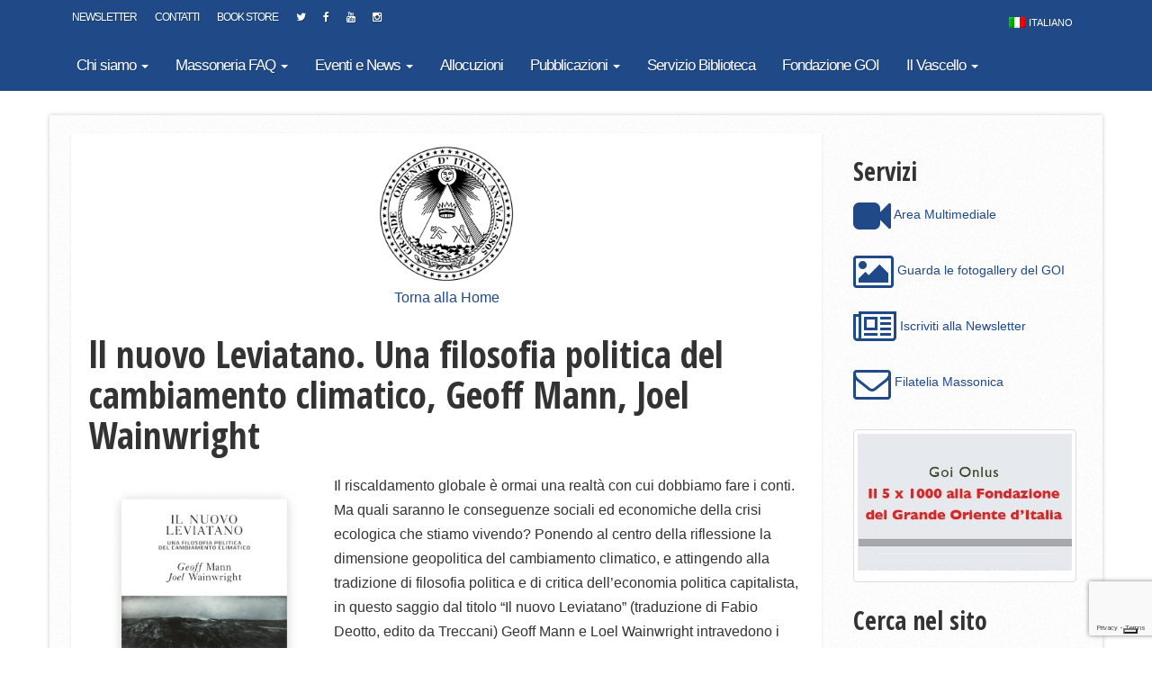

--- FILE ---
content_type: text/html; charset=utf-8
request_url: https://www.google.com/recaptcha/api2/anchor?ar=1&k=6LcDSoIUAAAAAGkbibXu2GLkgVGiwjh6npGrH1bG&co=aHR0cHM6Ly93d3cuZ3JhbmRlb3JpZW50ZS5pdDo0NDM.&hl=en&v=PoyoqOPhxBO7pBk68S4YbpHZ&size=invisible&anchor-ms=20000&execute-ms=30000&cb=k7ytzcb6tkva
body_size: 48645
content:
<!DOCTYPE HTML><html dir="ltr" lang="en"><head><meta http-equiv="Content-Type" content="text/html; charset=UTF-8">
<meta http-equiv="X-UA-Compatible" content="IE=edge">
<title>reCAPTCHA</title>
<style type="text/css">
/* cyrillic-ext */
@font-face {
  font-family: 'Roboto';
  font-style: normal;
  font-weight: 400;
  font-stretch: 100%;
  src: url(//fonts.gstatic.com/s/roboto/v48/KFO7CnqEu92Fr1ME7kSn66aGLdTylUAMa3GUBHMdazTgWw.woff2) format('woff2');
  unicode-range: U+0460-052F, U+1C80-1C8A, U+20B4, U+2DE0-2DFF, U+A640-A69F, U+FE2E-FE2F;
}
/* cyrillic */
@font-face {
  font-family: 'Roboto';
  font-style: normal;
  font-weight: 400;
  font-stretch: 100%;
  src: url(//fonts.gstatic.com/s/roboto/v48/KFO7CnqEu92Fr1ME7kSn66aGLdTylUAMa3iUBHMdazTgWw.woff2) format('woff2');
  unicode-range: U+0301, U+0400-045F, U+0490-0491, U+04B0-04B1, U+2116;
}
/* greek-ext */
@font-face {
  font-family: 'Roboto';
  font-style: normal;
  font-weight: 400;
  font-stretch: 100%;
  src: url(//fonts.gstatic.com/s/roboto/v48/KFO7CnqEu92Fr1ME7kSn66aGLdTylUAMa3CUBHMdazTgWw.woff2) format('woff2');
  unicode-range: U+1F00-1FFF;
}
/* greek */
@font-face {
  font-family: 'Roboto';
  font-style: normal;
  font-weight: 400;
  font-stretch: 100%;
  src: url(//fonts.gstatic.com/s/roboto/v48/KFO7CnqEu92Fr1ME7kSn66aGLdTylUAMa3-UBHMdazTgWw.woff2) format('woff2');
  unicode-range: U+0370-0377, U+037A-037F, U+0384-038A, U+038C, U+038E-03A1, U+03A3-03FF;
}
/* math */
@font-face {
  font-family: 'Roboto';
  font-style: normal;
  font-weight: 400;
  font-stretch: 100%;
  src: url(//fonts.gstatic.com/s/roboto/v48/KFO7CnqEu92Fr1ME7kSn66aGLdTylUAMawCUBHMdazTgWw.woff2) format('woff2');
  unicode-range: U+0302-0303, U+0305, U+0307-0308, U+0310, U+0312, U+0315, U+031A, U+0326-0327, U+032C, U+032F-0330, U+0332-0333, U+0338, U+033A, U+0346, U+034D, U+0391-03A1, U+03A3-03A9, U+03B1-03C9, U+03D1, U+03D5-03D6, U+03F0-03F1, U+03F4-03F5, U+2016-2017, U+2034-2038, U+203C, U+2040, U+2043, U+2047, U+2050, U+2057, U+205F, U+2070-2071, U+2074-208E, U+2090-209C, U+20D0-20DC, U+20E1, U+20E5-20EF, U+2100-2112, U+2114-2115, U+2117-2121, U+2123-214F, U+2190, U+2192, U+2194-21AE, U+21B0-21E5, U+21F1-21F2, U+21F4-2211, U+2213-2214, U+2216-22FF, U+2308-230B, U+2310, U+2319, U+231C-2321, U+2336-237A, U+237C, U+2395, U+239B-23B7, U+23D0, U+23DC-23E1, U+2474-2475, U+25AF, U+25B3, U+25B7, U+25BD, U+25C1, U+25CA, U+25CC, U+25FB, U+266D-266F, U+27C0-27FF, U+2900-2AFF, U+2B0E-2B11, U+2B30-2B4C, U+2BFE, U+3030, U+FF5B, U+FF5D, U+1D400-1D7FF, U+1EE00-1EEFF;
}
/* symbols */
@font-face {
  font-family: 'Roboto';
  font-style: normal;
  font-weight: 400;
  font-stretch: 100%;
  src: url(//fonts.gstatic.com/s/roboto/v48/KFO7CnqEu92Fr1ME7kSn66aGLdTylUAMaxKUBHMdazTgWw.woff2) format('woff2');
  unicode-range: U+0001-000C, U+000E-001F, U+007F-009F, U+20DD-20E0, U+20E2-20E4, U+2150-218F, U+2190, U+2192, U+2194-2199, U+21AF, U+21E6-21F0, U+21F3, U+2218-2219, U+2299, U+22C4-22C6, U+2300-243F, U+2440-244A, U+2460-24FF, U+25A0-27BF, U+2800-28FF, U+2921-2922, U+2981, U+29BF, U+29EB, U+2B00-2BFF, U+4DC0-4DFF, U+FFF9-FFFB, U+10140-1018E, U+10190-1019C, U+101A0, U+101D0-101FD, U+102E0-102FB, U+10E60-10E7E, U+1D2C0-1D2D3, U+1D2E0-1D37F, U+1F000-1F0FF, U+1F100-1F1AD, U+1F1E6-1F1FF, U+1F30D-1F30F, U+1F315, U+1F31C, U+1F31E, U+1F320-1F32C, U+1F336, U+1F378, U+1F37D, U+1F382, U+1F393-1F39F, U+1F3A7-1F3A8, U+1F3AC-1F3AF, U+1F3C2, U+1F3C4-1F3C6, U+1F3CA-1F3CE, U+1F3D4-1F3E0, U+1F3ED, U+1F3F1-1F3F3, U+1F3F5-1F3F7, U+1F408, U+1F415, U+1F41F, U+1F426, U+1F43F, U+1F441-1F442, U+1F444, U+1F446-1F449, U+1F44C-1F44E, U+1F453, U+1F46A, U+1F47D, U+1F4A3, U+1F4B0, U+1F4B3, U+1F4B9, U+1F4BB, U+1F4BF, U+1F4C8-1F4CB, U+1F4D6, U+1F4DA, U+1F4DF, U+1F4E3-1F4E6, U+1F4EA-1F4ED, U+1F4F7, U+1F4F9-1F4FB, U+1F4FD-1F4FE, U+1F503, U+1F507-1F50B, U+1F50D, U+1F512-1F513, U+1F53E-1F54A, U+1F54F-1F5FA, U+1F610, U+1F650-1F67F, U+1F687, U+1F68D, U+1F691, U+1F694, U+1F698, U+1F6AD, U+1F6B2, U+1F6B9-1F6BA, U+1F6BC, U+1F6C6-1F6CF, U+1F6D3-1F6D7, U+1F6E0-1F6EA, U+1F6F0-1F6F3, U+1F6F7-1F6FC, U+1F700-1F7FF, U+1F800-1F80B, U+1F810-1F847, U+1F850-1F859, U+1F860-1F887, U+1F890-1F8AD, U+1F8B0-1F8BB, U+1F8C0-1F8C1, U+1F900-1F90B, U+1F93B, U+1F946, U+1F984, U+1F996, U+1F9E9, U+1FA00-1FA6F, U+1FA70-1FA7C, U+1FA80-1FA89, U+1FA8F-1FAC6, U+1FACE-1FADC, U+1FADF-1FAE9, U+1FAF0-1FAF8, U+1FB00-1FBFF;
}
/* vietnamese */
@font-face {
  font-family: 'Roboto';
  font-style: normal;
  font-weight: 400;
  font-stretch: 100%;
  src: url(//fonts.gstatic.com/s/roboto/v48/KFO7CnqEu92Fr1ME7kSn66aGLdTylUAMa3OUBHMdazTgWw.woff2) format('woff2');
  unicode-range: U+0102-0103, U+0110-0111, U+0128-0129, U+0168-0169, U+01A0-01A1, U+01AF-01B0, U+0300-0301, U+0303-0304, U+0308-0309, U+0323, U+0329, U+1EA0-1EF9, U+20AB;
}
/* latin-ext */
@font-face {
  font-family: 'Roboto';
  font-style: normal;
  font-weight: 400;
  font-stretch: 100%;
  src: url(//fonts.gstatic.com/s/roboto/v48/KFO7CnqEu92Fr1ME7kSn66aGLdTylUAMa3KUBHMdazTgWw.woff2) format('woff2');
  unicode-range: U+0100-02BA, U+02BD-02C5, U+02C7-02CC, U+02CE-02D7, U+02DD-02FF, U+0304, U+0308, U+0329, U+1D00-1DBF, U+1E00-1E9F, U+1EF2-1EFF, U+2020, U+20A0-20AB, U+20AD-20C0, U+2113, U+2C60-2C7F, U+A720-A7FF;
}
/* latin */
@font-face {
  font-family: 'Roboto';
  font-style: normal;
  font-weight: 400;
  font-stretch: 100%;
  src: url(//fonts.gstatic.com/s/roboto/v48/KFO7CnqEu92Fr1ME7kSn66aGLdTylUAMa3yUBHMdazQ.woff2) format('woff2');
  unicode-range: U+0000-00FF, U+0131, U+0152-0153, U+02BB-02BC, U+02C6, U+02DA, U+02DC, U+0304, U+0308, U+0329, U+2000-206F, U+20AC, U+2122, U+2191, U+2193, U+2212, U+2215, U+FEFF, U+FFFD;
}
/* cyrillic-ext */
@font-face {
  font-family: 'Roboto';
  font-style: normal;
  font-weight: 500;
  font-stretch: 100%;
  src: url(//fonts.gstatic.com/s/roboto/v48/KFO7CnqEu92Fr1ME7kSn66aGLdTylUAMa3GUBHMdazTgWw.woff2) format('woff2');
  unicode-range: U+0460-052F, U+1C80-1C8A, U+20B4, U+2DE0-2DFF, U+A640-A69F, U+FE2E-FE2F;
}
/* cyrillic */
@font-face {
  font-family: 'Roboto';
  font-style: normal;
  font-weight: 500;
  font-stretch: 100%;
  src: url(//fonts.gstatic.com/s/roboto/v48/KFO7CnqEu92Fr1ME7kSn66aGLdTylUAMa3iUBHMdazTgWw.woff2) format('woff2');
  unicode-range: U+0301, U+0400-045F, U+0490-0491, U+04B0-04B1, U+2116;
}
/* greek-ext */
@font-face {
  font-family: 'Roboto';
  font-style: normal;
  font-weight: 500;
  font-stretch: 100%;
  src: url(//fonts.gstatic.com/s/roboto/v48/KFO7CnqEu92Fr1ME7kSn66aGLdTylUAMa3CUBHMdazTgWw.woff2) format('woff2');
  unicode-range: U+1F00-1FFF;
}
/* greek */
@font-face {
  font-family: 'Roboto';
  font-style: normal;
  font-weight: 500;
  font-stretch: 100%;
  src: url(//fonts.gstatic.com/s/roboto/v48/KFO7CnqEu92Fr1ME7kSn66aGLdTylUAMa3-UBHMdazTgWw.woff2) format('woff2');
  unicode-range: U+0370-0377, U+037A-037F, U+0384-038A, U+038C, U+038E-03A1, U+03A3-03FF;
}
/* math */
@font-face {
  font-family: 'Roboto';
  font-style: normal;
  font-weight: 500;
  font-stretch: 100%;
  src: url(//fonts.gstatic.com/s/roboto/v48/KFO7CnqEu92Fr1ME7kSn66aGLdTylUAMawCUBHMdazTgWw.woff2) format('woff2');
  unicode-range: U+0302-0303, U+0305, U+0307-0308, U+0310, U+0312, U+0315, U+031A, U+0326-0327, U+032C, U+032F-0330, U+0332-0333, U+0338, U+033A, U+0346, U+034D, U+0391-03A1, U+03A3-03A9, U+03B1-03C9, U+03D1, U+03D5-03D6, U+03F0-03F1, U+03F4-03F5, U+2016-2017, U+2034-2038, U+203C, U+2040, U+2043, U+2047, U+2050, U+2057, U+205F, U+2070-2071, U+2074-208E, U+2090-209C, U+20D0-20DC, U+20E1, U+20E5-20EF, U+2100-2112, U+2114-2115, U+2117-2121, U+2123-214F, U+2190, U+2192, U+2194-21AE, U+21B0-21E5, U+21F1-21F2, U+21F4-2211, U+2213-2214, U+2216-22FF, U+2308-230B, U+2310, U+2319, U+231C-2321, U+2336-237A, U+237C, U+2395, U+239B-23B7, U+23D0, U+23DC-23E1, U+2474-2475, U+25AF, U+25B3, U+25B7, U+25BD, U+25C1, U+25CA, U+25CC, U+25FB, U+266D-266F, U+27C0-27FF, U+2900-2AFF, U+2B0E-2B11, U+2B30-2B4C, U+2BFE, U+3030, U+FF5B, U+FF5D, U+1D400-1D7FF, U+1EE00-1EEFF;
}
/* symbols */
@font-face {
  font-family: 'Roboto';
  font-style: normal;
  font-weight: 500;
  font-stretch: 100%;
  src: url(//fonts.gstatic.com/s/roboto/v48/KFO7CnqEu92Fr1ME7kSn66aGLdTylUAMaxKUBHMdazTgWw.woff2) format('woff2');
  unicode-range: U+0001-000C, U+000E-001F, U+007F-009F, U+20DD-20E0, U+20E2-20E4, U+2150-218F, U+2190, U+2192, U+2194-2199, U+21AF, U+21E6-21F0, U+21F3, U+2218-2219, U+2299, U+22C4-22C6, U+2300-243F, U+2440-244A, U+2460-24FF, U+25A0-27BF, U+2800-28FF, U+2921-2922, U+2981, U+29BF, U+29EB, U+2B00-2BFF, U+4DC0-4DFF, U+FFF9-FFFB, U+10140-1018E, U+10190-1019C, U+101A0, U+101D0-101FD, U+102E0-102FB, U+10E60-10E7E, U+1D2C0-1D2D3, U+1D2E0-1D37F, U+1F000-1F0FF, U+1F100-1F1AD, U+1F1E6-1F1FF, U+1F30D-1F30F, U+1F315, U+1F31C, U+1F31E, U+1F320-1F32C, U+1F336, U+1F378, U+1F37D, U+1F382, U+1F393-1F39F, U+1F3A7-1F3A8, U+1F3AC-1F3AF, U+1F3C2, U+1F3C4-1F3C6, U+1F3CA-1F3CE, U+1F3D4-1F3E0, U+1F3ED, U+1F3F1-1F3F3, U+1F3F5-1F3F7, U+1F408, U+1F415, U+1F41F, U+1F426, U+1F43F, U+1F441-1F442, U+1F444, U+1F446-1F449, U+1F44C-1F44E, U+1F453, U+1F46A, U+1F47D, U+1F4A3, U+1F4B0, U+1F4B3, U+1F4B9, U+1F4BB, U+1F4BF, U+1F4C8-1F4CB, U+1F4D6, U+1F4DA, U+1F4DF, U+1F4E3-1F4E6, U+1F4EA-1F4ED, U+1F4F7, U+1F4F9-1F4FB, U+1F4FD-1F4FE, U+1F503, U+1F507-1F50B, U+1F50D, U+1F512-1F513, U+1F53E-1F54A, U+1F54F-1F5FA, U+1F610, U+1F650-1F67F, U+1F687, U+1F68D, U+1F691, U+1F694, U+1F698, U+1F6AD, U+1F6B2, U+1F6B9-1F6BA, U+1F6BC, U+1F6C6-1F6CF, U+1F6D3-1F6D7, U+1F6E0-1F6EA, U+1F6F0-1F6F3, U+1F6F7-1F6FC, U+1F700-1F7FF, U+1F800-1F80B, U+1F810-1F847, U+1F850-1F859, U+1F860-1F887, U+1F890-1F8AD, U+1F8B0-1F8BB, U+1F8C0-1F8C1, U+1F900-1F90B, U+1F93B, U+1F946, U+1F984, U+1F996, U+1F9E9, U+1FA00-1FA6F, U+1FA70-1FA7C, U+1FA80-1FA89, U+1FA8F-1FAC6, U+1FACE-1FADC, U+1FADF-1FAE9, U+1FAF0-1FAF8, U+1FB00-1FBFF;
}
/* vietnamese */
@font-face {
  font-family: 'Roboto';
  font-style: normal;
  font-weight: 500;
  font-stretch: 100%;
  src: url(//fonts.gstatic.com/s/roboto/v48/KFO7CnqEu92Fr1ME7kSn66aGLdTylUAMa3OUBHMdazTgWw.woff2) format('woff2');
  unicode-range: U+0102-0103, U+0110-0111, U+0128-0129, U+0168-0169, U+01A0-01A1, U+01AF-01B0, U+0300-0301, U+0303-0304, U+0308-0309, U+0323, U+0329, U+1EA0-1EF9, U+20AB;
}
/* latin-ext */
@font-face {
  font-family: 'Roboto';
  font-style: normal;
  font-weight: 500;
  font-stretch: 100%;
  src: url(//fonts.gstatic.com/s/roboto/v48/KFO7CnqEu92Fr1ME7kSn66aGLdTylUAMa3KUBHMdazTgWw.woff2) format('woff2');
  unicode-range: U+0100-02BA, U+02BD-02C5, U+02C7-02CC, U+02CE-02D7, U+02DD-02FF, U+0304, U+0308, U+0329, U+1D00-1DBF, U+1E00-1E9F, U+1EF2-1EFF, U+2020, U+20A0-20AB, U+20AD-20C0, U+2113, U+2C60-2C7F, U+A720-A7FF;
}
/* latin */
@font-face {
  font-family: 'Roboto';
  font-style: normal;
  font-weight: 500;
  font-stretch: 100%;
  src: url(//fonts.gstatic.com/s/roboto/v48/KFO7CnqEu92Fr1ME7kSn66aGLdTylUAMa3yUBHMdazQ.woff2) format('woff2');
  unicode-range: U+0000-00FF, U+0131, U+0152-0153, U+02BB-02BC, U+02C6, U+02DA, U+02DC, U+0304, U+0308, U+0329, U+2000-206F, U+20AC, U+2122, U+2191, U+2193, U+2212, U+2215, U+FEFF, U+FFFD;
}
/* cyrillic-ext */
@font-face {
  font-family: 'Roboto';
  font-style: normal;
  font-weight: 900;
  font-stretch: 100%;
  src: url(//fonts.gstatic.com/s/roboto/v48/KFO7CnqEu92Fr1ME7kSn66aGLdTylUAMa3GUBHMdazTgWw.woff2) format('woff2');
  unicode-range: U+0460-052F, U+1C80-1C8A, U+20B4, U+2DE0-2DFF, U+A640-A69F, U+FE2E-FE2F;
}
/* cyrillic */
@font-face {
  font-family: 'Roboto';
  font-style: normal;
  font-weight: 900;
  font-stretch: 100%;
  src: url(//fonts.gstatic.com/s/roboto/v48/KFO7CnqEu92Fr1ME7kSn66aGLdTylUAMa3iUBHMdazTgWw.woff2) format('woff2');
  unicode-range: U+0301, U+0400-045F, U+0490-0491, U+04B0-04B1, U+2116;
}
/* greek-ext */
@font-face {
  font-family: 'Roboto';
  font-style: normal;
  font-weight: 900;
  font-stretch: 100%;
  src: url(//fonts.gstatic.com/s/roboto/v48/KFO7CnqEu92Fr1ME7kSn66aGLdTylUAMa3CUBHMdazTgWw.woff2) format('woff2');
  unicode-range: U+1F00-1FFF;
}
/* greek */
@font-face {
  font-family: 'Roboto';
  font-style: normal;
  font-weight: 900;
  font-stretch: 100%;
  src: url(//fonts.gstatic.com/s/roboto/v48/KFO7CnqEu92Fr1ME7kSn66aGLdTylUAMa3-UBHMdazTgWw.woff2) format('woff2');
  unicode-range: U+0370-0377, U+037A-037F, U+0384-038A, U+038C, U+038E-03A1, U+03A3-03FF;
}
/* math */
@font-face {
  font-family: 'Roboto';
  font-style: normal;
  font-weight: 900;
  font-stretch: 100%;
  src: url(//fonts.gstatic.com/s/roboto/v48/KFO7CnqEu92Fr1ME7kSn66aGLdTylUAMawCUBHMdazTgWw.woff2) format('woff2');
  unicode-range: U+0302-0303, U+0305, U+0307-0308, U+0310, U+0312, U+0315, U+031A, U+0326-0327, U+032C, U+032F-0330, U+0332-0333, U+0338, U+033A, U+0346, U+034D, U+0391-03A1, U+03A3-03A9, U+03B1-03C9, U+03D1, U+03D5-03D6, U+03F0-03F1, U+03F4-03F5, U+2016-2017, U+2034-2038, U+203C, U+2040, U+2043, U+2047, U+2050, U+2057, U+205F, U+2070-2071, U+2074-208E, U+2090-209C, U+20D0-20DC, U+20E1, U+20E5-20EF, U+2100-2112, U+2114-2115, U+2117-2121, U+2123-214F, U+2190, U+2192, U+2194-21AE, U+21B0-21E5, U+21F1-21F2, U+21F4-2211, U+2213-2214, U+2216-22FF, U+2308-230B, U+2310, U+2319, U+231C-2321, U+2336-237A, U+237C, U+2395, U+239B-23B7, U+23D0, U+23DC-23E1, U+2474-2475, U+25AF, U+25B3, U+25B7, U+25BD, U+25C1, U+25CA, U+25CC, U+25FB, U+266D-266F, U+27C0-27FF, U+2900-2AFF, U+2B0E-2B11, U+2B30-2B4C, U+2BFE, U+3030, U+FF5B, U+FF5D, U+1D400-1D7FF, U+1EE00-1EEFF;
}
/* symbols */
@font-face {
  font-family: 'Roboto';
  font-style: normal;
  font-weight: 900;
  font-stretch: 100%;
  src: url(//fonts.gstatic.com/s/roboto/v48/KFO7CnqEu92Fr1ME7kSn66aGLdTylUAMaxKUBHMdazTgWw.woff2) format('woff2');
  unicode-range: U+0001-000C, U+000E-001F, U+007F-009F, U+20DD-20E0, U+20E2-20E4, U+2150-218F, U+2190, U+2192, U+2194-2199, U+21AF, U+21E6-21F0, U+21F3, U+2218-2219, U+2299, U+22C4-22C6, U+2300-243F, U+2440-244A, U+2460-24FF, U+25A0-27BF, U+2800-28FF, U+2921-2922, U+2981, U+29BF, U+29EB, U+2B00-2BFF, U+4DC0-4DFF, U+FFF9-FFFB, U+10140-1018E, U+10190-1019C, U+101A0, U+101D0-101FD, U+102E0-102FB, U+10E60-10E7E, U+1D2C0-1D2D3, U+1D2E0-1D37F, U+1F000-1F0FF, U+1F100-1F1AD, U+1F1E6-1F1FF, U+1F30D-1F30F, U+1F315, U+1F31C, U+1F31E, U+1F320-1F32C, U+1F336, U+1F378, U+1F37D, U+1F382, U+1F393-1F39F, U+1F3A7-1F3A8, U+1F3AC-1F3AF, U+1F3C2, U+1F3C4-1F3C6, U+1F3CA-1F3CE, U+1F3D4-1F3E0, U+1F3ED, U+1F3F1-1F3F3, U+1F3F5-1F3F7, U+1F408, U+1F415, U+1F41F, U+1F426, U+1F43F, U+1F441-1F442, U+1F444, U+1F446-1F449, U+1F44C-1F44E, U+1F453, U+1F46A, U+1F47D, U+1F4A3, U+1F4B0, U+1F4B3, U+1F4B9, U+1F4BB, U+1F4BF, U+1F4C8-1F4CB, U+1F4D6, U+1F4DA, U+1F4DF, U+1F4E3-1F4E6, U+1F4EA-1F4ED, U+1F4F7, U+1F4F9-1F4FB, U+1F4FD-1F4FE, U+1F503, U+1F507-1F50B, U+1F50D, U+1F512-1F513, U+1F53E-1F54A, U+1F54F-1F5FA, U+1F610, U+1F650-1F67F, U+1F687, U+1F68D, U+1F691, U+1F694, U+1F698, U+1F6AD, U+1F6B2, U+1F6B9-1F6BA, U+1F6BC, U+1F6C6-1F6CF, U+1F6D3-1F6D7, U+1F6E0-1F6EA, U+1F6F0-1F6F3, U+1F6F7-1F6FC, U+1F700-1F7FF, U+1F800-1F80B, U+1F810-1F847, U+1F850-1F859, U+1F860-1F887, U+1F890-1F8AD, U+1F8B0-1F8BB, U+1F8C0-1F8C1, U+1F900-1F90B, U+1F93B, U+1F946, U+1F984, U+1F996, U+1F9E9, U+1FA00-1FA6F, U+1FA70-1FA7C, U+1FA80-1FA89, U+1FA8F-1FAC6, U+1FACE-1FADC, U+1FADF-1FAE9, U+1FAF0-1FAF8, U+1FB00-1FBFF;
}
/* vietnamese */
@font-face {
  font-family: 'Roboto';
  font-style: normal;
  font-weight: 900;
  font-stretch: 100%;
  src: url(//fonts.gstatic.com/s/roboto/v48/KFO7CnqEu92Fr1ME7kSn66aGLdTylUAMa3OUBHMdazTgWw.woff2) format('woff2');
  unicode-range: U+0102-0103, U+0110-0111, U+0128-0129, U+0168-0169, U+01A0-01A1, U+01AF-01B0, U+0300-0301, U+0303-0304, U+0308-0309, U+0323, U+0329, U+1EA0-1EF9, U+20AB;
}
/* latin-ext */
@font-face {
  font-family: 'Roboto';
  font-style: normal;
  font-weight: 900;
  font-stretch: 100%;
  src: url(//fonts.gstatic.com/s/roboto/v48/KFO7CnqEu92Fr1ME7kSn66aGLdTylUAMa3KUBHMdazTgWw.woff2) format('woff2');
  unicode-range: U+0100-02BA, U+02BD-02C5, U+02C7-02CC, U+02CE-02D7, U+02DD-02FF, U+0304, U+0308, U+0329, U+1D00-1DBF, U+1E00-1E9F, U+1EF2-1EFF, U+2020, U+20A0-20AB, U+20AD-20C0, U+2113, U+2C60-2C7F, U+A720-A7FF;
}
/* latin */
@font-face {
  font-family: 'Roboto';
  font-style: normal;
  font-weight: 900;
  font-stretch: 100%;
  src: url(//fonts.gstatic.com/s/roboto/v48/KFO7CnqEu92Fr1ME7kSn66aGLdTylUAMa3yUBHMdazQ.woff2) format('woff2');
  unicode-range: U+0000-00FF, U+0131, U+0152-0153, U+02BB-02BC, U+02C6, U+02DA, U+02DC, U+0304, U+0308, U+0329, U+2000-206F, U+20AC, U+2122, U+2191, U+2193, U+2212, U+2215, U+FEFF, U+FFFD;
}

</style>
<link rel="stylesheet" type="text/css" href="https://www.gstatic.com/recaptcha/releases/PoyoqOPhxBO7pBk68S4YbpHZ/styles__ltr.css">
<script nonce="NYS0IDEiACY5bVCFktU1Pg" type="text/javascript">window['__recaptcha_api'] = 'https://www.google.com/recaptcha/api2/';</script>
<script type="text/javascript" src="https://www.gstatic.com/recaptcha/releases/PoyoqOPhxBO7pBk68S4YbpHZ/recaptcha__en.js" nonce="NYS0IDEiACY5bVCFktU1Pg">
      
    </script></head>
<body><div id="rc-anchor-alert" class="rc-anchor-alert"></div>
<input type="hidden" id="recaptcha-token" value="[base64]">
<script type="text/javascript" nonce="NYS0IDEiACY5bVCFktU1Pg">
      recaptcha.anchor.Main.init("[\x22ainput\x22,[\x22bgdata\x22,\x22\x22,\[base64]/[base64]/[base64]/bmV3IHJbeF0oY1swXSk6RT09Mj9uZXcgclt4XShjWzBdLGNbMV0pOkU9PTM/bmV3IHJbeF0oY1swXSxjWzFdLGNbMl0pOkU9PTQ/[base64]/[base64]/[base64]/[base64]/[base64]/[base64]/[base64]/[base64]\x22,\[base64]\x22,\x22w6UoKcO5SjNCRMO5wrtTWsKpw4/[base64]/wqrCpsOFw5PDuMO3w65iw4nDgcKUwqhSw5/DssO9wp7CtcOkWAg3w4rCpMOhw4XDuzIPNCFEw4/DjcOfCm/DpFvDhMOoRV/CmcODbMK7wp/Dp8Ofw6TCnMKJwo1Mw509wqd6w4LDpl3CnW7DsnrDicKHw4PDhx17wrZNWcKHOsKcJsOkwoPCl8Kbd8KgwqF+JW50KsKtL8OCw4MVwqZPTcKrwqALTBFCw555SMK0wrkXw4vDtU9HYgPDtcOXwq/Co8OyJjDCmsOmwp01wqErw65kJ8O2XENCKsOzUcKwC8OpBwrCvlQFw5PDkWI1w5Bjwokuw6DCtG4cLcO3wr3DpEg0w6HCqFzCncKzLG3Dl8ODJ1hxQ1kRDMK8wqnDtXPClMOSw43DskTDh8OyRBPDoxBCwqlhw65lwrrCusKMwogyGsKVSSrCpi/CqjLCmADDiWI1w5/DmcK3OjIew5wtfMO9wqwQY8O5TVxnQMO4B8OFSMOBwrTCnGzCkkYuB8OPAQjCqsKiwojDv2VDwqR9HsOYF8Ofw7HDpB5sw4HDkmBGw6DCjMKWwrDDrcOCwqPCnVzDrzhHw5/CojXCo8KAH3wBw5nDn8KvPnbCjMKHw4UWOUTDvnTCmcKvwrLCmxobwrPCuiDCjsOxw54Hwp4Hw7/DqSkeFsKbw6bDj2gGFcOfZcKLDQ7DisKWcizCgcK5w70rwoktLQHCisObwq0/R8OYwrA/a8OwYcOwPMOVIzZSw6gxwoFKw6XDmXvDuRrChsOfwpvCosKVKsKHw6TCkgnDmcOmZcOHXHM1Cyw8OsKBwo3CvhIZw7HColfCsAfCvS9vwrfDpMK2w7dgFkp6w6XCvGTDv8KyDkM2w4FqTsKZw5IewpdVwoPDvF7DiGFyw7s7wpU7w7HDj8Owwr/Dh8K4w6IMDMKMw5TDg3HDmcKef2XCl0rCrsOtBQjCuMKcZz3CkcOrwrsqIhw0wpfDtWBoW8OGbMOcwrrCoSbCjcKWccOUwr3DphZBBQHCsRTDpcKYwoRkworCocOGwp/[base64]/DhcKmw4/Dl8OFwqo9wq9qLQrDm31Pw5PCisKWJ8KQwoTCn8K/w6QmO8OkRsKMwqRmw4I9STMpWjHDvsKZw5DDoSnDlGfDumTDtG8ucG4HZS/CgMK+TWAXw6/DpMKEwqF/YcOLwolNeRfCol4Mw5zCkMOTw6fDn1cceBLCjmgmwrwDLsOKwr7CjSXDmMOkw64Hwporw6B1w7I9wrTDusO2w43CocObDsKjw4lSw7rClSEDesKnDsKSwqDCsMKiwprCgcKIX8KAw5bCjyZKw7lDwo5dXj/DklLDhj1Bej8mw4tcJcObd8Kxw6pUXcOVE8O0ZAdOw5HCrsKYwoTDjUPDvQrDonBFwrAOwphIwrjCgCp5w4LCnxAqJcKqwrxwwrXDtcKdw54CwroiIsOyTUrDnjJEG8KdNjUEw5jCucO6YsOJbVkIw7dESMOPK8K+w4RTw6TCpMOyCzZaw4M6wqPCrizCiMO7MsOFFj/Di8OZwrJPw6k2w5nDljXChEgpw6sdMn3DihsRRMKbwq/DsU8Zw7jCnsOAWEAHw4PCiMOTw4vDksOFVDF2wp8lwpfCgwQTdhPDpTnCssOiwrjCkjNxG8KvLMOgwqTDoVnCmlLCg8KsCGspw5hKLkfDhMOlVcOlw5zDjULClMK3w4QabWd1w6rCjcOwwp8tw7vDlEHDvgXDsm8Vw5TDg8Kuw5/DrsKcw4bCmgInw4cKS8KcAUHCuRXDhEQpwpECHlckKMKJwpFkIFsycFbCli/CusK2N8ONZEjCvB4Yw7V8w4bCtmNtw4Y+SRfCocKYwoVLw5fCisOMWHIGwqbDosKgw7B2FcOUw592w6XDjMOvwp0dw5x5w7zCisO9YinDtDLCj8K4f3tYwrdZCEHDlsKMAcKMw6VCw49iw4/Dn8K5w5ViwpTCicOpw4HCtGd0ZwrChcK5wpXDpGZxw7BPwpXCr0Zkwr/Ct3zDtMKZw4VZw6vDmMOFwpE1L8OqL8O1wqrDpsKbwpZHflYPw7xzw47CgyLCgR4KRDQTEV/CncKNScKVwrRkE8OrScKFVxBkJsO8NhhYwq9qw5BDaMK7dcKjwq3Cn1XClTUoIsK5wovDshUhUMKGDMKrb1sbwqzDqMOlIhzDocKtw6ZnbT/DjsOvw7NTQMO/STHDngN9wpBsw4DDhMOyXsOiwrTDvsKUwrzDuFBsw5HCjMKcSTbDr8Ohw7JQCcOEOhsQHsKSdsKzw6jDsGgHFMOjQsOWwp7CvjXCgMO+fMOsZinDisK7BsK1w6ADeCoTNsK4YsOvwqXCocKxwqwwVMOvSMKZwrt1w4rCmsKXOG/[base64]/wpcswrjCv8O5wp0+w6rDkMOBw7rDucO1XsO1M2/[base64]/DusKuDlctBydfPsKOw60NBkLCnXJMw7nDlUlNwpUewpnDr8OyKsODw5DDucKFGnfDgMOJHcKNw79Ow7fDh8KGO2DDnn8+w5/[base64]/[base64]/[base64]/QMOPOMOjWH4Tw6BQw77CoMK1w5HCuMOUFMOvwoFnw74PAcOVwrbCl3BJYMKDB8OSwrI9DVDDqw7Dvl/ClxPDqMKdw4cjw5nCqcOfw5ttPg/ChjXDuRBNw5UAf3nCi2/CvMKiw61bCEcMw7zCs8Kpw4HCrcKBCgI3w44XwosbOmJlT8KKCzrDv8Okw5nCgcKuwqTDkcOFwozCsxrCkMOMKHHCujJJRVFhwrDClsOpMsKrW8KpDVvDv8K/w6gMSMKDP2RuUcKKZMKRdSjDm0DDgcOzwovDrMOVccKGwoPCtsKew63DmQgRw5IHw6Q+GHQQWixYwrfDqX/CkHbColDDignDg1/DizrDtcOdw7wAMEjCmUxLBcKlwp9dwpXDvcKswqw/w7ZJBsOCOMK/wpdGB8OBw6TCmsKzw4tDw7xowqc0wqRcP8KowrdiKhjCh3IYw4zDjSLCisOuwqovCnXCpj4Ewo93wr8NEsOBasO8woMOw7R0w7t4wq5CeUzDgA7CqyfDuEdSw6vDqsKtecOww7vDpcK9woTDisKuwoTDqMKWw77DkMOGFk8KUEx/woLCkQ1vUMOcY8OoCsKcw4IXwrrDuDFewqgNwo1wwrFgfDcsw5cRcmkxAsKoOsO7OU5ww4rDgsONw5vDij4QSsOOcCbCgMOyF8K/cErCp8KcwqYfP8KHb8Kew7hsR8OXacKVw40ww5VLwpzDuMOKwrrDjBPDmcKnw5FyD8OnAMKiOsKYTW/[base64]/[base64]/[base64]/DvsK9wrhJwrPCkDpoKS5tD8O7JMKcw4xMwopxQ8OvTml/wq/CqkXDkCXCusKww6HCuMKQwrw8wodTTMOcwpnCjMKPADrCvQxIw7TDi0FzwqY3dsOfCcK6FgpQwr17fsOMwojCmMKZC8O+P8K2wod/SlnCvMKSDMKKQcK2ECsowpAdw4x6WcOxw5zDscO/wrhbUcOCbwRYw5BRw6DDl0/[base64]/CmsK4T8OfwrAEFCJzIcOrwp8ffsOrIMKHI8KRwpjCl8O/wrczP8KUJyrCsCTDo3fCr2zCjGhEwqkmA3AmfMK8wqXCrVvDqSsVw6PCrEbCvMOCW8KawqFZwpDDvMK5wpYxwrnDkMKWw41DwpJKwqDDlMO4w6/CrCXDvzrCq8O4NxDDi8KHLMOIwoHCuEvDn8KgwpF2ecK6wrY3V8OJasK8wocZLMKCw4/[base64]/Ck2jDs8KhLhvDjcKhWsOdTsO4Hk1Aw7TCqGjDniMMw7LCjMOfwr1/[base64]/[base64]/BBxHwrVBFn9Ow68JwqdXdVPCpMOww5lSwrF3fBLCpMOWdgjCpjwKwrXChcK8dSzDoyEVwqDDtcK9w7LDrsKnwrk3wqtKM2EJN8OYw7XCuhTCjHZ4XiPDvMKwfsOfwqvDgsKvw7DClcK2w4nClD1owq5eRcKVGsOCw7/CrGAdwr0FY8KzJcOuw47DnsOYwq13IcKFwqE6P8K8WhNAw4LCg8OEwonCkCwoS19QHMKAwrrDigADw6MXW8OFwqVOZsOyw5XDmVkVwpwZwq8gwohkwqvDt3LCjsKfKD3CiXnDv8O0EE/[base64]/DgsO3wp/Dlh3DnWBpdMKew7jDqsOvw5Uaw6QEw6TDnW3DrBouNMOywpjDjsKDACkiRcKOw6sOwo/DulrDucKveEkNw48KwrZ/EsKPTBgxP8OlVcOSw7LCmx1ywoJawqbDiUAywqoaw47CvcKYUsKJwq/Diihtw49UKxp9w7DCo8Kbw6rDiMOZf1LDp3nCvcK3fAwUHmbDhcKyAMOdFTltPyIWKXrDnsO9J3hLLnJqwqrDjHPDpcKtw7pkw7rCmEYHw64JwpJLBHbDicK/UMOywr3CoMOff8K/[base64]/HMOMbsOAw6fCmsOKGMOGRcKLw7rCi0Q2SsKWZzzCumbDm3jDh2wtw4teA3DCosKEwp7DrcOuEcOTB8OjfsKXY8KoPyVaw4YFQkwmwprCr8OBN2fDrsKkC8OJwqEDwpMUccOrwp3DmcK/GcOpGQXDksKPXAhMTRPChFgKw4MbwrnDsMK+a8KCbcOrw4lWwrIMJHtmJyLDnsOLwqDDtMKLa3pmTsKIEzZdwppsW3IiH8OZTMKUJhzCpWPCkxFNw67Cs0nDtF/Cu3BWwppbKwhFFsKzdsO3ECxYOyFSEsO+wq/DhDTDi8Osw6PDlGnCr8KCwpkpXUnCosK9EsO1fmhXw7l3wpHDnsKqworCtcK8w5cXVMOgw5N8aMKiEXpkTkTDs2zDjhTDlsKAw6DChcKAworDjyMdM8K3aSzDsMKOwpNWI07DoXvDp1HDmsKkwpLDtsOZwq5hcGfCvirDoWA5DMK7wovDpi/DokTCl39nNsO9wqgkbR1VKsOtw4FPw63DscOxwoZDwrDDtHohw7vCs0/[base64]/Cn8KKQMK8CXrCu2BIw69cw4HCh8KOwqTCn8KJWMK8w4F/wqEsw5nCi8O2Xm5kbk5dwrlQwocywoDCocOGw7nDlwPCsTHDsMOKOl7DjcOWXcO2esKDS8KBZD/CosOxwo0iwoPDlkRBIg/[base64]/[base64]/T3DCv8OOw7UWw4p0DsOaSnPClsOtw4LDv8OtQkHDsMO2woJAw41tHl5gO8OqJC5Bwq7Cq8K7aBEyYFxxHsKPdMO1QxTCgEBsXcKGC8K4MVsLwr/Dj8KxdcKHw5lveR3DviMtPF/CosOPwr3DuHjCrlrDpl3ChMKuJjVaDcK8YRoywpgJw6zDosK9F8ONacK9NCBAworCvHYLYsOOw5rCn8K3CcKWw5DClcOURnYlKcOWBcO5w7fCvGjDvMKgcGjDrsO/SzvDpcOeRCw4wqNEwqR8wqHCk0zDl8OTw58oSMO4FsOTKMOLQ8O1HMOBWsK+TcKQwqscw5w0wrRDwpkFVMOIZ2nCtcOBYig/Uj8hA8OPP8OyH8K1w457ZHPCtlzCqkXDv8OMw6BjXTTDrcK9w6jClsO2w4jCqsOPw5UiR8K3E00QwpPCnsKxdzHCkgJOVcKlenLDsMKJw5VVD8K4w75vw57DrMKqJB44wpvCpMKJPlQ/w5fDix3DjHjDisOATsOLDilDw5vDrn3DnXzDim9Qw5dxa8OowpfCgExzwpFXw5QMeMO2wpokOw/DiATDv8KkwrtjKsKSw6lCw51owrg9w6xowqdnw5nCu8OKEmfDhSFiwrIFw6LCvF/Dtw90w4N9w719w5sMw5jDgzgjdMOpSMONw7vDt8OEw69Lwp/Dl8OTwpfDhlUhwpQsw4HDkT7DpHbDgkDCsHnCjcO3w7HDnMOSWiJiwrE9w77Dpk3CjsK/wp/DkwBcJXTDisOdbGIoP8KEZiQQwqfDqyXCmcKIFHDDvsK8KsOSw4nCosOgw4nDi8OkwrvCk1IYwqU4EsKVw40Awr8hwoPCuzTDr8OfcDnCt8OBbC7DuMOLaiMjJcO+csKHwp/CicOQw7PDo2AccV3DsMK+wpd1wo7DlG7CvMKww6HDl8KpwqwQw57Dj8KaSQ/DvCp7MRTDiiIGw5RyHnnDuTTCv8KSYTHDnMKhwqUbaw5SC8OIB8K8w7/DssKbworClkozSGPCqMOYD8KawoR3W2PDh8K8wpTDvRUXBUvDqcOlQcOewonCgwQdwoVewo/ClsOXWMOKw53Cr2LCnxw7w5DDhU9FwpPDvcOswpnCo8OoGcO+wozCgRfCq0bCkjJhwpjDrCnCqMKMMCUERMKgw4/[base64]/[base64]/Ct8KLw6nCr8OncnZCfMORMnQ9wqFKRMKNHcOReMKkw7ZRw5/[base64]/ChsO3ScK7eCIww75od8KRwok/[base64]/wrd7TMKTwrLDix3CphbCgcOaMR3Dt8OHw4XDkcOQTlTCusOgw5w6ZmbDg8KcwodIwpbCrE5iH1vDvXHCpsKRZVnCkMOAPgJJNMONcMKeA8ODw5Y2w5zCoGt/HMKsQMOrXsKKQsO+UzLDt0DCvEnCgsKIIMO8ZMKVw4R6KcKKacOGwqV9wqM2GF9PSsOETxzCoMKSwpzCtcK7w47CtMK6OcKvZsKTfMKSP8Oqw5ABwq/CiynCqFcpb2/DscOZSmnDnQEacFnDil4lwoojJMK7dmzCmjJowpEvwrPDvj3DncO6wrJaw48yw7oTR2nDgcOIwrpWQ0B2wrbClBvDvsOJFcOtZsOfwpzCgR5iHztmbWjCl1bDmi3Dr0fDoQ8KYBNgdcKECzvCg2PCi17CpMKUw5/DiMOOJMK/wpsJPcOEacOAwpPCgGDDkxJGJMOcwrsBXSZkalshZMOte2zDmMOvw5gIw5pVwp8fJzTDgxTCj8O+wo/[base64]/ChMOyCXlaw7lxJcOyw5DDmBbDm8O6w6pgwqdmHMKBFMKZcjPDi8KiwrXDhWZxRB86w4kWU8Ksw73CusOLdWdhw454IsOAdXjDosKbwoJ0H8OjL1jDjMKVIMKFK08GecKCFSE7LBILwqbDgMOyDsKIwrd0ZSLCpEvClsKTEgQ4wqUYGsK+AUXDtMO0dQVdw6/Dj8K4fVRoZMKdwqR6Dz9iK8K2RGrCh1rCiD8mWkbDuAojw4VDw7s4MRo/[base64]/CisKlwrpddQHDssOBwpjCun3DhcOTwqVBVsO2wqpEJ8O4OmLCiQAZwrVFEB/DiBrDil/CqcOsDcKdWlbCvsK8wqrDtllww77Cv8OgwpnCtsO/UcKMJ3dZSMKHw7Z6WgXDpH3Din/DoMOnDAAJwp9OXDE9U8KqwqHCt8OoL2DClSwLZDgCNkPDrUkgHhPDmnbDuD5XHV/[base64]/DkcOOwobCo1bDp8KHB3piYwUBw6/[base64]/[base64]/cMKXwqcrwoTCk8KnwqHCvj7Dm8KqwqgSe8OewqgkQMKZwpdEAsKuG8Ocw5NxLcOtCMONwpLDs2Q+w61wwoAuwqgwP8O/w5Rrw78aw6VcwrLCvcONwqVHJX/Dn8Kzw6ZUasO3w4ZGwoYzwqzDrG/Dn2Fxw5DDgsOrw69ow7odKcKFdsK5w7bDqjXCgV3CiUzDgcKpAsOIZcKbZ8KJMcOYw7FWw5TCqcKyw7LCqcKHw73DisKNES8zw6skVMO4KmrDvcKIXwrDoEw9C8K/N8KmKcO6w4NKwp8pw5xHwqdgCgxdaj3DriAjw5nDu8O5WQTCj1/DisOwwqo5wqjDhHrCrMO/OcK1YQZSX8KSacKzCmLDrmDDjQtRbcKuwqHDpcKswqjClDzDmMKjwo3DvALDql9Vw5wxw4wxwo11w7bDrsO5w5HCiMOswr0jaAUCE3rChMOcwqIkVMKrcjgrw74/wqTDnsKhwoFBw7d8wo7DlcO3wpjCg8KMw6kbKk/DoEPCth0uw4guw4pZw6LDjGw1wrUlacKsSMOTwr3CrSgIX8K+AMOLw4Vow4BTw5Iow4rDnVoowo1nHzplFcK3fcOmwpDCtHU+a8KdC1dbfDllHwQgw7PCpcKtw69fw6hUUjE6b8KQw4dmw5kDwpvCmCdbw4PCqGEDwoHCmzErJA80Rhd1eCFlw783CsKyT8KyK07DgV/[base64]/DqMKnXRrDl8K8wovCgSXDtsKGR2UYw6NGd8OXwq42w7fDnz/DohESYsOtwqomM8KxT1vCqTxvw7nCpsK5BcKswrXDnnbDjsOxXhrCkD/DrcOXT8OADcK4wqHDicKfDcOSwrHCicKPw4vCrBvDj8OSUHxVRBXCr1gjwo9+wpcow43CsllKMsKpU8O3D8O9wqcBbcOJwqTChMKHIyTDo8KRwq42b8KCZGp4wolqJ8O2SBo/CFgPw4MDGGRcasKUUcK0acKiw5DDl8KnwqVtw64tKMOkwo9uFV4mwqPCi1IIHsOfQm40wqbDkcKOw6pJw7zCoMKKJMOxw5vDphzDlcO0JMOQwqjDhUPCrAfCuMOEwrM4w5PDoVXCksO4QMOGHWDDrMO9DcKpKcOjw78Jw7Vswq5YYXnCqn3ChC/CnMKrJGlQIjTCnmoswoYAYTXCoMKhaAkcLcK0w6Fsw7PCtWDDtsKewrdMw53DicO7w45iF8OSwrpjw6vCpMOyWWTCqB7CicOEwrJgBSnChsO4NRHDgsKdQMKZPiRJacKowr3DscKpaFjDl8OawrRwRl/[base64]/DocKmQ0VfwpXDqMOVw4TCry4ST8K6w7N5w4AxBcOUEsO1T8KbwqYzDcOTGMKBQ8Ojw5zCvMKfWUkpUCFvAgNlw6h6woPDssKWScOiVzPDtsKfTWwefsKCH8KWw5XDtcKpQihswr/Cvw7Dh07DuMOgwp7DvEpuw4MYAWrCs2HDgcKSwoR5cCwjP0fDi0XDvx7CiMKaNsKqwrzCkAkIw4PCkcOBbcONG8OowqhmCsO/[base64]/DnsOcMGldAcO9aDTCoGLCnMObwopdw6Mcwp03w5vDlsO8w7fCr1XDgSDDsMOiZcKzGRB7R2PDgxLDmcK3DHlSP25WOVfCtDVtY24qw4LCgcKtfsKTCClJw6HDo2bDmyLCn8OIw5PCgCp3YMOGwqUpbcOOcifCiw3CjMK/wr0gwrfDrH3DucKfSFNcw43CgsO7ccOJMsOLwrTDrmDCmEUqV1PCg8OpwozDkMKsOlLDvMO/wpnCi2dbS03CksOkPcKUJGrDqcO6I8OScH3Dr8ObR8KnJQrDicKPYcOFw74Mw71awrTCi8O3H8Kmw7shw5MQUlzCscOtQMKHwq3DsMO+wqx6w5HCrcOqZ1o7wrbDq8OewrF1w7nDusKNw4U/wqjCnXrDvD1CChxRw7MZwqjCl1fCsDrCkk5scgsIfcOCE8K/wqfDlxPDoVDDncOtO09/UMKDWHImw6YacVJ2wpAqwpTCocKTw4HDq8O7cHdRw7XCjMKyw7VjAsO6GgzCocORw641wrAxZj/DlMOXGxxnOh7Dly/CmlwRw5kXwoIbOcOSwoRxfsONw5xeX8Obw6w6HFQgGydQwqjClCY/eS3CilMsJsKuUzMCG111USh4HsOHwpzCosK8w4dZw5Mga8KWFcOTwqtfwoDDn8Oga18mFg/CnsOcw4YLZMKZwpfDn1Fdw67DvBnCrsKDDMKMw75KLk4pBhhGwotgdRbCl8KnIsOvesKgM8Ktwr7Dq8KZdktLHwzCkMOfT3/[base64]/DucKJRMKKw63ClMODwovDkx/CqcO5w41YXMOscMOuPyXCkTHDg8KuDV/CkMKdZsKZARjDl8OWKEU2w53DicKyI8OcJWHCpyHDlcKXw47DoUdXX2Evwrsgwp4qwpbCkxzDu8KcwpfDtRoAJzwLwo0qTAwkWBfCmsOZHMKyN21DWj3DgMKjZV/Dp8KNJx3DgcOGdsKqwosbwqZZVhnCo8ORwo7CtsOewrrDucOow5rDh8O7wo3Ch8KVUcOIQBDCk0HClMOTXMOUwrICdBBPCwvDtQ4gcFrCjj0Dw6w4emVoLMKbw4DDlsOwwq3DuFHDqGHCsSVDWcOXVsKUwol2eFrDmXZ9w6kpw5/CrAgzwoDCtBfCjFkNWm/DqWfCj2Vaw6IFPsK7aMK6C33DjsOxw4bCk8Kiwq/DosOoJ8KQOcOfwrl4w47DncKcwodAwqbDlsKGUWDDtjwZwrTDvDPCm2zCjMKqwp0wwofCv2vDiR5HLsONw4bCqcOTWCrCg8Obwqc+w6bCiHnCpcOLcMO/wojDpcK4wr0NDcOJKsO4w5zDo37CgsOswqDCvGDDpjY0U8ONa8K1YcKZw7g7woPDvAR3NMKyw4DDoHkAG8OCwqTCocOGOMK/w5LDmsOOw7Nzak16wr8lKcKHw67Dkh8MwrXDsA/CnULDucOww6kLc8K6wrVIMg9rwp/[base64]/[base64]/Z8KjwqALOBJOwo9cw5h3w4dlZXHCiMORQBPDu29IFsK/wrjCon11EGvDhwrCqMKgwo4ZwqAsLj59UsKRwrl3w6Aow61qdyM5X8Otwqdhw5/DgMKUBcKFfxtbWsOpeDFZcwjDo8O4FcOtFcODdcKFw6jClcO5w6Y6wro+w7DConlFV25jwoHDtMKDwoVVw6EDbmEOw7/DpEPDvsOCPEHCnsOZw4XClgjCu1DDt8KxIsOCbcO1bMK3wr5twqZqEArCrcO9e8OuOQVTAcKgAcK3wqbCjsOyw5tNSk7CncOZwptEYcKyw7/DmXvDlhF7wqgJw7h/[base64]/Do1jClsO7UR5Hw6tKGSjDvMKlw4Ndw45lcMKEw4wNwp3CmcOow48PM1wndBXDgcO+DB3Cl8Kkw4XCj8Kxw6swOsO+cnRnUBXDu8Obwq1TEnzCvMKbwrxfZj57wpAsEl/DuRXCoXU0w6zDm0DCpsK5GcKcw5ATw4stWSVZQCt6w7DDtxNQw4bCpzrClA1HSS7CkcOCN13CmMOHbcOlwpIzwpTCmHVNwpkew5Z2w5PCucO5em/ClsKqwqDDsR3DpcO6w47DpcKqWMKcw5nDqRs0OsO5w4lzBG0EwoXDgBnDqigBVUPCiwjCukteLcOmPDg+wrU7w5FUw5bCvwHCjC/CmsOzfmxsS8KsBDPDoy4GPnFtwrHDhsO0dAx4dcO6ZMKuw5lgw7DDpsOWw5J0EhNJCXR5OMOKS8KXBsO1JQbCjFLDhGPDrFtcWW45wr1UMkLDhntMBsK7wqEoQsKMw4oVwq1Qw7vDj8KywpbDt2fClEXCm2ltw7xaw6bDq8O+w4vDoTIHwo/CqW7CuMKGw7UMw7vCtVXChSlHdmAmYAvCpcKBwrBVwo/DtCfDksO7wqA8w6PDlMOCO8K8JcObHT7Ckwoyw6rCsMK5wr7CmMO9HMOpNgEkwqh8O33DicOrwpNhw4LDmn/DhWfCk8KJd8Oaw5wNw7BrRULCik3DngVrXBjCrlnDmMKZXRLDvV1ww67DgsOPw6TCvEBLw5l3JGHChgdZw5vCicOjGsO4bwEKHlvCmC/CqcKjwofDiMOnwo/[base64]/[base64]/L8K5ATUhUcOUCMO/[base64]/DhWsLwrTCuzVjZy7DlCRxw4rDgFwiwq3Cs8Oew4vDnT3DvG/Cp1kHbQk1w5fCiyMewoDCvcO+worDr2wNwqAeEz3CjSdZwrvDnMOEFQXCt8OGcwvCujjCvMOAw7vCusKewpHDvsODdV/[base64]/CjmjDgcOpYjjDusKFw7bCm8K2w4rCtUfDrRRBw6TDgVUTZHLDsyc5w4XCn07DrRssdADDohdbKMOnw7wleAnCpcOyKsKhwq/CscKXwpnCiMOpwpgbwq9/wp/[base64]/DvGTCuQ9Tw4dHw4VtZ8K/csOMRMKZwolEw4rCvFRUwrjDqxJrw4Eqw7VhB8OKw6QvPMKdI8OFwp5fJMK2F27DryrCqMKKw7oXKcORwqDDtVPDlsKELsOVGMKawr4OUDttwrd8w6zCnMOnwpYBw5t6LG8RJA/CnMKwYsKFw5XDrcK0w6Bfwr4JE8K2FnjCp8KIw57CqMOfwqgtNMKAewrCkMKtwp/DuHZwJMKZIjHCsnfCu8OpLnY+w5ZwTcO1wo3CpXJ0FHtdwpLCjTvCi8Krw5HCnxvCuMOaJhPDj2ERw7llwq/CjGjDqcKAwrHDgsOWNVonU8K7Yyw6wpHDl8OrQX4aw4gMw6/Cu8KBVgUsFcKWwqVdBcKBOQcKw4LDlMOgwr9tTMOoWsKewqFqw4oDYsOfw44ww4HDhMOdG0jDrcKsw4R+wq5Yw4nCpcKOD1FFLcOuDcKxMUPDqx/DjsKxwqsGwpRcwpzCgFN8MyjCisKuwqTCpcK4w5/CpXk0Ahxdw7shw4vDoFhhNSDDsnHDgMKBw53CjyzDg8ObUkXDj8K4VQ7ClMOgw4kJIMKNw4HCnE/DpsOwM8KLfMOmwpjDgWvCosKNRcOww5/Drw9Nw6RLcMKewr/DgkYZwrATworCokrDlwwKw4LCiErCmyJVFsOqGDLCoXlXYsKGDVs8AMOEPMKeSU3CpR/[base64]/[base64]/DoMKMPADCrsKke1bDhsOkGsKLUMKZG8O6wq/DrzTDocOOw5MVFsKAa8OfBhpWdsO5w4bCm8K+w74CwozDuSPCnsO2PizCgMK1d0VSwovDhsKDwr0FwprCmxLCkcORw7tlwrrCssKiKsKvw5E5YXkKFy7Dj8KlBMOQwrPCvm7DiMKyworClcKCwpzDkQM1JhvCsgbCu3IFNCtAwqxwCMKdDQhow7bCjizDgE/Cr8KoAMKDwpw/UMOQwovCmEjDiykcw5jChcKkdF0XwojCsGtweMK2InHDm8K9H8KWwp8bwq8qwoYxw6zDgxDCocOiw5cIw5DCt8Kyw6lIVWjCgWLChcOpw5FHw53DuGDCl8OxwozCpD51ccKTw45Xw50TwrRIb0bDsXVXKCDCicOYwrnCll5HwqUKw60pwqrCjcOdX8K/[base64]/[base64]/Di13CtwLClcOrJ8OGwpFJwqrCmAsXDytvwpJDw7R/N8KiUBTDhSJOQ3fDrMK9woxBTsKAZcKowq04QMOmw5ZVG2FCwpPDl8KaPFrDmMObwrbDh8K2SCBkw6h8MSRzATTDgS5uBVpawqLCnVYWXlt4EMOzwrLDqsKawo7Dn19lPizCrMK5J8KUOcOaw5vCvhdOw6YDVmfDnngQw5TChz0Iw6/CjjjCv8KzD8KUw6JPwoFJwr8Nw5FnwqcawqHDrxZEUcOFXsOFWwTCul3DkQp4c2dPwq8MwpJKw7Rewr81w4jCjcOCdMKDwq/DrhRKw5VpwrfCkjB3wp5+w6vDrsO8MwjDgi4QE8KAwoYjw4RPw5DCvmjCosKawr83RXNTwpVww6dgwrBxBlAww4bDscKnNsKXw6rCl0tMwqR/[base64]/YzzCqsOQw6XDlMKCRsOdfR4SwoQBDwHDncOIS37Co8O6B8KLckDCj8KiAzQbHcO7XTXCk8OoZ8OMwqDCjiUNwrHCklwFYcONO8O5BXcqwqnDiR5kw7QgOBEqdFYHEMKqRl0iwrI5wq/CrBMEQibClgDCtcKVeXYIw681woQlMMOxARdnw5PDu8KRw7liw7fDkSLDkMOXFUkzETVOw5IxA8Okw5fCiwVkw7jDoStXc2bDncOsw4/Du8Oawq4rwoXCnAFAwoDCr8OiF8K+woAKwq3DgyPDu8OTASt2RMK9wpsNTm4fw5IyBk8QM8O7BsOuw4bDgsOrD086PDUUfcK7w6t7woQ1GSTClwQKw4bDrFIXw4Mjw5/DhWA0QibCtcOWw6AZAcOuwoXCjlPDpMOWwqXDpMOQR8O7wrDDtkIwwoxfbMKxw7rDqcOmMFocw6TDtHnDiMOzPh/DsMOdwrbDhsOqw7fDhwTDp8KAw5/DhUIAAQ4uTCMrIsOzP1U8SwdjBF7CuGLDok9lw6zDkg8mHsOzw7sHwrLChzDDmwPDhcKAwqshBXE1bMOwZB3CuMO/KS/DuMKGw7xgwr53GsObw7JIeMOrTgJJXsOEwrHDqzJ6w5fDmhXDvUHCml/DpsObwqJUw5XCtwXDjydUw4N6wonDt8Ohwq89RWTDmMKYXzpyUVF8wrEqHVfCo8O+dsKRC1liwqdOwptmFsK5SsO5w5nDoMOGw4/DjTouc8OLGWTCvEdSNyUKwpFCY24KTcK+GEtjTXVgfE9YcUAbFcOqECVdwqPCpHbDq8KkwrUkw77DoDvDhE1/[base64]/w7Jzwr0xM8O2LmXCp8KRwq1Vc2XCmcKwcgHDq8K4eMOhw43Csykqwp/CpmtBw6o0DMOjLhHClE7DtQ7CvMKPNMOxwp4oSMKaO8OGGcO6FMKCRVHCphB3bcKMb8KNRRYkwqzDrMOlwqUIGcOkRiPDmMO5w5zDsG9sdMKrwo9+wpF/w5zCsTRDMsKZwpYzFcOgwppYXUVqwq7Dg8K+I8OIwr7DrcKGesKrJFDCisOAwoxCw4fDp8KgwozCqsKIb8OAUQ0Vw7dKRcKCb8KKXjkLw4QeHxrCqHkUbUQ+w5TCqsK/w75RwrvDkcOhfDTCry7CgMKLDMOvw67ChnDDjcOHS8OUFMO0cXd2w4ImXMKcJMOXKMKXw5bDiivDrsK9w7s0PcOCEG7Dmx94wrUSaMOlHwBva8OTwqBNAgPCvjPDoyDCsgvCiHRGwrMLw4HCnR/[base64]/[base64]/[base64]/ChnjDmX8VwpUGwqzDjMOtw6d+b8Oif8KvVsOgwrsrwpDCtUAIJMKfR8KSw7fCgcK4wqrDh8KwaMKNw73Cg8OKw4vCmcK7w7k9woJwUj4PM8KtwoHDvMOKGwp0OlwEw6gwHh3Cn8OpIcOWw7bCl8Oow6rDsMOZDsOQLA/DoMOQOcOJRSXCtMKTwphywrLDnMOUwrXDtxDCiGnDgsKUXCbDuFzDjVlawo/CpMOJw7k2wrfCiMOTFsKmwpPCtMKHwrErVcKsw5/DtEDDmEHDgSXDszXDhcOCTsKxwpXDhMOwwoPDgcOuw4PDsjTCgsOEOcOefxbCjsK2PMKDw4YPW0FJK8OHXMK+egcHbXDDrsKzwqXCmMOZwp4Dw5AbFwrDmljDnFbDrMKtwofDhXMuw711XWE1w6HDnAzDvSVsJ27DqV90w6XDmkHClMK4wqnDiG7CisK1w5R/w60tw7JrwpbDlMKNw7jCgT9PNCttQDsJwoPDpsOVwpDCksOiw5vDkkfCuzk1dCVRCMKQK1vDmy0Rw4/CtMKDDcOjwpdfA8Khw7TCq8K/wqYOw73Dg8Orw5bDncKyF8KJSGfCncOKwovCswfDmxHCsMKbwpTDuDdpwpcaw45rwobClMO5ZwxoeiHDkMO/PXXCqsOqwofDnV40w53Du2/DlMKCwpTCpVHCrTM6KmUEwrHCt2nCgW1+R8Owwrx6OxzCrUs4TMKLw5TDsUB+wpvDrMObajrDjHPDqcKOEsOvQHzChsOpRilEZFwBbkwOwo/CiCLCgCxBw5rCgy/CjWRaAMKRwoDDtRrDuVgpwqjDi8OOF1LCscOoecKdOHtnMD3CpFIbw74swqXChhjCqjt0wrTCtsKrcMOeAsKXw7HDnMKfw6dvGcKSL8O0f0jCl1vDtkMZVy7CjMO9wqseXU4iw4/DoHkTRwbCgQgEEcK/BU8Fw7bDlCTClXd6w5JcwpsNLmzDrMKMI0QFEDNxw7LDu0FqwpHDmMKjTCbCr8KswqvDk1DClFDCtsKLwqbCucKAw4MwQsONwo7Cl2rCvkXCplPChA5Hw4pOw4LDjQnDjzIkLcK/ZsKuwoNyw79xNyXCsjJCwqMPB8KoNFBjw5kZw7ZlwpNuwqvDhMOOw7jCtMKIw7t+w7tLw6bDtcO3VDbCvsO9N8OJwrsQTcKSbFgGw7JnwpvCucK7Gx1Vwr0qw57CuFxLw6NOHS1TAsKSBxPDhMOswqDDq0DCtR4/UVcIJMK9YsOTwpPDngtGQkzCsMOuM8OuWUFyVgJ4w7bDgk42TFYkw7vCtMOZw6NQw7vDj34FGAETw6LCpiMywpXCq8OVw7w9w4cWAkbDucOgJMOAw4siBsKcwppeKwnCucOMO8O5GsOrbS/DgGvCmF7Csm7ClMKIWcKlJcOFU1fCvzzCuyjDn8ORwr3ClsKxw4ZPWcO5w7hkNiHDrArCgCHCr0fDmwgUcH3DrcOpw4rCp8KxwobChjJsWy/Chk1dDMK2w4bCkMOwwqfDvQrCjDMnbBc4A1Q4VBPDphPCnMK9wozCoMKeJMOsw6fDrcKKc0/DukzDryjCjsOzJ8OBwqnDicK9w7fCv8K4AztVwr9Wwp7DvQZSwpHCgMO4w54Qw7BMwqzChMKCSCbDvw7DksOXwpoYw7AXYsKywoHCkEHDqsOjw7/[base64]/RMOUwqFiw6ktw4nDv8OCTQ40cWPCkMOdwoPCiELDt8Oyf8KOE8OIcR7CrcKpQ8O4GMKJaQ/[base64]/DqSlww5PDlXbChsK7w6vDjDDDqsOtwpnCs8OrfsOCSAnCrMOlcMKDWiMWf2FdLQPDiEcew7zCo2fCuTXCmcOvDsOJUEsCDH/Dn8KQw7UQBT7Cj8OGwoHDg8Ohw64hMMK5wrNFTcOkFsOBXMO4w4rCq8KtaVrCjjkWPXEcwpULdMOIVgRiZMOkwrTCr8ONwrBXK8OUwp3DqCopwofDmsOIw7/Co8KLw610wrjCtWfDrVfClcKUwq/Co8OmwqjDsMOnw5XClsOCXD8CQcKEw5ZMw7AGWXjDkU/CncKew4rDjcKNHMOBwpvCj8OKWG4jEFJ1UsKkXcOzw67DgmbCjD4Dwo/CqcODw5/DhXzDoF/[base64]/DqMOTwpdTw4lswq9DwpnDp8KLZsKmOV5PVTnDiMKCwqkmw7zDlMOBwpRlciFQABYiw64VdcOXw7MqeMKOait5wpXCtsO5woXCun9+wqovwpnCjjbDmDN5DMKGw5XDk8KewpxwLCXDmhHDhcKXwrBxwrwdw4lvwoIgwr89YUrCkSleKDk3bcOJQkrCj8OZfE/DvEg3Fil3wp8Ow5fDoSMcw686RBbDqHZRwrXCnjNGw4DCikfDkW5bJsOTw53DtD8TwofDt21two5eN8K3VsKkKcK4NcKHMcK/B2V+w5Nrw77DhzkMSyckwqXDq8KsCAQAwpbDn3VZwoQsw6bCiWnClz3Ct0LDqcOpVcOhw5c/wpdCw5ADfMOyw6/CpA4KfMKALWLDo0zDn8KiYhHDqhl4aUJhYcKLNBknwpIqwobDhF9hw5zDg8K/w6jChDM9KsKrwpbDosKOwoRRwpBYK3gjMCvCkDbCpDTDtVPDr8KpJcO4w4zDtQ7CgicYw71uWcOtBnDCrsOGw5rCs8KNCMK/UAVWwp15wph0wrxDw4IjdcOeITsVDQZlbMOYP0jCrMKzwrdzwpPDjlNvwp0xw7oVwrdW\x22],null,[\x22conf\x22,null,\x226LcDSoIUAAAAAGkbibXu2GLkgVGiwjh6npGrH1bG\x22,0,null,null,null,1,[21,125,63,73,95,87,41,43,42,83,102,105,109,121],[1017145,565],0,null,null,null,null,0,null,0,null,700,1,null,0,\[base64]/76lBhnEnQkZnOKMAhmv8xEZ\x22,0,0,null,null,1,null,0,0,null,null,null,0],\x22https://www.grandeoriente.it:443\x22,null,[3,1,1],null,null,null,1,3600,[\x22https://www.google.com/intl/en/policies/privacy/\x22,\x22https://www.google.com/intl/en/policies/terms/\x22],\x22pqPDhzo2vtZK1e30ALzbOgjMM86SuxOAerFu81fscnk\\u003d\x22,1,0,null,1,1769284875101,0,0,[110,248],null,[196],\x22RC-eBqGnV_EOzBrJg\x22,null,null,null,null,null,\x220dAFcWeA427mCWHg8ms30lX25-z1S9hDSuxK5gRXwwRS9tLZQEoMp1c_oqtFdpO39pFi2gR7QceyQDDh8IMAM15tpNm9wXxPM4QA\x22,1769367674981]");
    </script></body></html>

--- FILE ---
content_type: text/html; charset=utf-8
request_url: https://www.google.com/recaptcha/api2/anchor?ar=1&k=6LfnaQ4TAAAAAK_AoDngODqT6-jjPsm8AhHuPtcn&co=aHR0cHM6Ly93d3cuZ3JhbmRlb3JpZW50ZS5pdDo0NDM.&hl=en&v=PoyoqOPhxBO7pBk68S4YbpHZ&theme=light&size=normal&anchor-ms=20000&execute-ms=30000&cb=57uh13x89zxl
body_size: 49224
content:
<!DOCTYPE HTML><html dir="ltr" lang="en"><head><meta http-equiv="Content-Type" content="text/html; charset=UTF-8">
<meta http-equiv="X-UA-Compatible" content="IE=edge">
<title>reCAPTCHA</title>
<style type="text/css">
/* cyrillic-ext */
@font-face {
  font-family: 'Roboto';
  font-style: normal;
  font-weight: 400;
  font-stretch: 100%;
  src: url(//fonts.gstatic.com/s/roboto/v48/KFO7CnqEu92Fr1ME7kSn66aGLdTylUAMa3GUBHMdazTgWw.woff2) format('woff2');
  unicode-range: U+0460-052F, U+1C80-1C8A, U+20B4, U+2DE0-2DFF, U+A640-A69F, U+FE2E-FE2F;
}
/* cyrillic */
@font-face {
  font-family: 'Roboto';
  font-style: normal;
  font-weight: 400;
  font-stretch: 100%;
  src: url(//fonts.gstatic.com/s/roboto/v48/KFO7CnqEu92Fr1ME7kSn66aGLdTylUAMa3iUBHMdazTgWw.woff2) format('woff2');
  unicode-range: U+0301, U+0400-045F, U+0490-0491, U+04B0-04B1, U+2116;
}
/* greek-ext */
@font-face {
  font-family: 'Roboto';
  font-style: normal;
  font-weight: 400;
  font-stretch: 100%;
  src: url(//fonts.gstatic.com/s/roboto/v48/KFO7CnqEu92Fr1ME7kSn66aGLdTylUAMa3CUBHMdazTgWw.woff2) format('woff2');
  unicode-range: U+1F00-1FFF;
}
/* greek */
@font-face {
  font-family: 'Roboto';
  font-style: normal;
  font-weight: 400;
  font-stretch: 100%;
  src: url(//fonts.gstatic.com/s/roboto/v48/KFO7CnqEu92Fr1ME7kSn66aGLdTylUAMa3-UBHMdazTgWw.woff2) format('woff2');
  unicode-range: U+0370-0377, U+037A-037F, U+0384-038A, U+038C, U+038E-03A1, U+03A3-03FF;
}
/* math */
@font-face {
  font-family: 'Roboto';
  font-style: normal;
  font-weight: 400;
  font-stretch: 100%;
  src: url(//fonts.gstatic.com/s/roboto/v48/KFO7CnqEu92Fr1ME7kSn66aGLdTylUAMawCUBHMdazTgWw.woff2) format('woff2');
  unicode-range: U+0302-0303, U+0305, U+0307-0308, U+0310, U+0312, U+0315, U+031A, U+0326-0327, U+032C, U+032F-0330, U+0332-0333, U+0338, U+033A, U+0346, U+034D, U+0391-03A1, U+03A3-03A9, U+03B1-03C9, U+03D1, U+03D5-03D6, U+03F0-03F1, U+03F4-03F5, U+2016-2017, U+2034-2038, U+203C, U+2040, U+2043, U+2047, U+2050, U+2057, U+205F, U+2070-2071, U+2074-208E, U+2090-209C, U+20D0-20DC, U+20E1, U+20E5-20EF, U+2100-2112, U+2114-2115, U+2117-2121, U+2123-214F, U+2190, U+2192, U+2194-21AE, U+21B0-21E5, U+21F1-21F2, U+21F4-2211, U+2213-2214, U+2216-22FF, U+2308-230B, U+2310, U+2319, U+231C-2321, U+2336-237A, U+237C, U+2395, U+239B-23B7, U+23D0, U+23DC-23E1, U+2474-2475, U+25AF, U+25B3, U+25B7, U+25BD, U+25C1, U+25CA, U+25CC, U+25FB, U+266D-266F, U+27C0-27FF, U+2900-2AFF, U+2B0E-2B11, U+2B30-2B4C, U+2BFE, U+3030, U+FF5B, U+FF5D, U+1D400-1D7FF, U+1EE00-1EEFF;
}
/* symbols */
@font-face {
  font-family: 'Roboto';
  font-style: normal;
  font-weight: 400;
  font-stretch: 100%;
  src: url(//fonts.gstatic.com/s/roboto/v48/KFO7CnqEu92Fr1ME7kSn66aGLdTylUAMaxKUBHMdazTgWw.woff2) format('woff2');
  unicode-range: U+0001-000C, U+000E-001F, U+007F-009F, U+20DD-20E0, U+20E2-20E4, U+2150-218F, U+2190, U+2192, U+2194-2199, U+21AF, U+21E6-21F0, U+21F3, U+2218-2219, U+2299, U+22C4-22C6, U+2300-243F, U+2440-244A, U+2460-24FF, U+25A0-27BF, U+2800-28FF, U+2921-2922, U+2981, U+29BF, U+29EB, U+2B00-2BFF, U+4DC0-4DFF, U+FFF9-FFFB, U+10140-1018E, U+10190-1019C, U+101A0, U+101D0-101FD, U+102E0-102FB, U+10E60-10E7E, U+1D2C0-1D2D3, U+1D2E0-1D37F, U+1F000-1F0FF, U+1F100-1F1AD, U+1F1E6-1F1FF, U+1F30D-1F30F, U+1F315, U+1F31C, U+1F31E, U+1F320-1F32C, U+1F336, U+1F378, U+1F37D, U+1F382, U+1F393-1F39F, U+1F3A7-1F3A8, U+1F3AC-1F3AF, U+1F3C2, U+1F3C4-1F3C6, U+1F3CA-1F3CE, U+1F3D4-1F3E0, U+1F3ED, U+1F3F1-1F3F3, U+1F3F5-1F3F7, U+1F408, U+1F415, U+1F41F, U+1F426, U+1F43F, U+1F441-1F442, U+1F444, U+1F446-1F449, U+1F44C-1F44E, U+1F453, U+1F46A, U+1F47D, U+1F4A3, U+1F4B0, U+1F4B3, U+1F4B9, U+1F4BB, U+1F4BF, U+1F4C8-1F4CB, U+1F4D6, U+1F4DA, U+1F4DF, U+1F4E3-1F4E6, U+1F4EA-1F4ED, U+1F4F7, U+1F4F9-1F4FB, U+1F4FD-1F4FE, U+1F503, U+1F507-1F50B, U+1F50D, U+1F512-1F513, U+1F53E-1F54A, U+1F54F-1F5FA, U+1F610, U+1F650-1F67F, U+1F687, U+1F68D, U+1F691, U+1F694, U+1F698, U+1F6AD, U+1F6B2, U+1F6B9-1F6BA, U+1F6BC, U+1F6C6-1F6CF, U+1F6D3-1F6D7, U+1F6E0-1F6EA, U+1F6F0-1F6F3, U+1F6F7-1F6FC, U+1F700-1F7FF, U+1F800-1F80B, U+1F810-1F847, U+1F850-1F859, U+1F860-1F887, U+1F890-1F8AD, U+1F8B0-1F8BB, U+1F8C0-1F8C1, U+1F900-1F90B, U+1F93B, U+1F946, U+1F984, U+1F996, U+1F9E9, U+1FA00-1FA6F, U+1FA70-1FA7C, U+1FA80-1FA89, U+1FA8F-1FAC6, U+1FACE-1FADC, U+1FADF-1FAE9, U+1FAF0-1FAF8, U+1FB00-1FBFF;
}
/* vietnamese */
@font-face {
  font-family: 'Roboto';
  font-style: normal;
  font-weight: 400;
  font-stretch: 100%;
  src: url(//fonts.gstatic.com/s/roboto/v48/KFO7CnqEu92Fr1ME7kSn66aGLdTylUAMa3OUBHMdazTgWw.woff2) format('woff2');
  unicode-range: U+0102-0103, U+0110-0111, U+0128-0129, U+0168-0169, U+01A0-01A1, U+01AF-01B0, U+0300-0301, U+0303-0304, U+0308-0309, U+0323, U+0329, U+1EA0-1EF9, U+20AB;
}
/* latin-ext */
@font-face {
  font-family: 'Roboto';
  font-style: normal;
  font-weight: 400;
  font-stretch: 100%;
  src: url(//fonts.gstatic.com/s/roboto/v48/KFO7CnqEu92Fr1ME7kSn66aGLdTylUAMa3KUBHMdazTgWw.woff2) format('woff2');
  unicode-range: U+0100-02BA, U+02BD-02C5, U+02C7-02CC, U+02CE-02D7, U+02DD-02FF, U+0304, U+0308, U+0329, U+1D00-1DBF, U+1E00-1E9F, U+1EF2-1EFF, U+2020, U+20A0-20AB, U+20AD-20C0, U+2113, U+2C60-2C7F, U+A720-A7FF;
}
/* latin */
@font-face {
  font-family: 'Roboto';
  font-style: normal;
  font-weight: 400;
  font-stretch: 100%;
  src: url(//fonts.gstatic.com/s/roboto/v48/KFO7CnqEu92Fr1ME7kSn66aGLdTylUAMa3yUBHMdazQ.woff2) format('woff2');
  unicode-range: U+0000-00FF, U+0131, U+0152-0153, U+02BB-02BC, U+02C6, U+02DA, U+02DC, U+0304, U+0308, U+0329, U+2000-206F, U+20AC, U+2122, U+2191, U+2193, U+2212, U+2215, U+FEFF, U+FFFD;
}
/* cyrillic-ext */
@font-face {
  font-family: 'Roboto';
  font-style: normal;
  font-weight: 500;
  font-stretch: 100%;
  src: url(//fonts.gstatic.com/s/roboto/v48/KFO7CnqEu92Fr1ME7kSn66aGLdTylUAMa3GUBHMdazTgWw.woff2) format('woff2');
  unicode-range: U+0460-052F, U+1C80-1C8A, U+20B4, U+2DE0-2DFF, U+A640-A69F, U+FE2E-FE2F;
}
/* cyrillic */
@font-face {
  font-family: 'Roboto';
  font-style: normal;
  font-weight: 500;
  font-stretch: 100%;
  src: url(//fonts.gstatic.com/s/roboto/v48/KFO7CnqEu92Fr1ME7kSn66aGLdTylUAMa3iUBHMdazTgWw.woff2) format('woff2');
  unicode-range: U+0301, U+0400-045F, U+0490-0491, U+04B0-04B1, U+2116;
}
/* greek-ext */
@font-face {
  font-family: 'Roboto';
  font-style: normal;
  font-weight: 500;
  font-stretch: 100%;
  src: url(//fonts.gstatic.com/s/roboto/v48/KFO7CnqEu92Fr1ME7kSn66aGLdTylUAMa3CUBHMdazTgWw.woff2) format('woff2');
  unicode-range: U+1F00-1FFF;
}
/* greek */
@font-face {
  font-family: 'Roboto';
  font-style: normal;
  font-weight: 500;
  font-stretch: 100%;
  src: url(//fonts.gstatic.com/s/roboto/v48/KFO7CnqEu92Fr1ME7kSn66aGLdTylUAMa3-UBHMdazTgWw.woff2) format('woff2');
  unicode-range: U+0370-0377, U+037A-037F, U+0384-038A, U+038C, U+038E-03A1, U+03A3-03FF;
}
/* math */
@font-face {
  font-family: 'Roboto';
  font-style: normal;
  font-weight: 500;
  font-stretch: 100%;
  src: url(//fonts.gstatic.com/s/roboto/v48/KFO7CnqEu92Fr1ME7kSn66aGLdTylUAMawCUBHMdazTgWw.woff2) format('woff2');
  unicode-range: U+0302-0303, U+0305, U+0307-0308, U+0310, U+0312, U+0315, U+031A, U+0326-0327, U+032C, U+032F-0330, U+0332-0333, U+0338, U+033A, U+0346, U+034D, U+0391-03A1, U+03A3-03A9, U+03B1-03C9, U+03D1, U+03D5-03D6, U+03F0-03F1, U+03F4-03F5, U+2016-2017, U+2034-2038, U+203C, U+2040, U+2043, U+2047, U+2050, U+2057, U+205F, U+2070-2071, U+2074-208E, U+2090-209C, U+20D0-20DC, U+20E1, U+20E5-20EF, U+2100-2112, U+2114-2115, U+2117-2121, U+2123-214F, U+2190, U+2192, U+2194-21AE, U+21B0-21E5, U+21F1-21F2, U+21F4-2211, U+2213-2214, U+2216-22FF, U+2308-230B, U+2310, U+2319, U+231C-2321, U+2336-237A, U+237C, U+2395, U+239B-23B7, U+23D0, U+23DC-23E1, U+2474-2475, U+25AF, U+25B3, U+25B7, U+25BD, U+25C1, U+25CA, U+25CC, U+25FB, U+266D-266F, U+27C0-27FF, U+2900-2AFF, U+2B0E-2B11, U+2B30-2B4C, U+2BFE, U+3030, U+FF5B, U+FF5D, U+1D400-1D7FF, U+1EE00-1EEFF;
}
/* symbols */
@font-face {
  font-family: 'Roboto';
  font-style: normal;
  font-weight: 500;
  font-stretch: 100%;
  src: url(//fonts.gstatic.com/s/roboto/v48/KFO7CnqEu92Fr1ME7kSn66aGLdTylUAMaxKUBHMdazTgWw.woff2) format('woff2');
  unicode-range: U+0001-000C, U+000E-001F, U+007F-009F, U+20DD-20E0, U+20E2-20E4, U+2150-218F, U+2190, U+2192, U+2194-2199, U+21AF, U+21E6-21F0, U+21F3, U+2218-2219, U+2299, U+22C4-22C6, U+2300-243F, U+2440-244A, U+2460-24FF, U+25A0-27BF, U+2800-28FF, U+2921-2922, U+2981, U+29BF, U+29EB, U+2B00-2BFF, U+4DC0-4DFF, U+FFF9-FFFB, U+10140-1018E, U+10190-1019C, U+101A0, U+101D0-101FD, U+102E0-102FB, U+10E60-10E7E, U+1D2C0-1D2D3, U+1D2E0-1D37F, U+1F000-1F0FF, U+1F100-1F1AD, U+1F1E6-1F1FF, U+1F30D-1F30F, U+1F315, U+1F31C, U+1F31E, U+1F320-1F32C, U+1F336, U+1F378, U+1F37D, U+1F382, U+1F393-1F39F, U+1F3A7-1F3A8, U+1F3AC-1F3AF, U+1F3C2, U+1F3C4-1F3C6, U+1F3CA-1F3CE, U+1F3D4-1F3E0, U+1F3ED, U+1F3F1-1F3F3, U+1F3F5-1F3F7, U+1F408, U+1F415, U+1F41F, U+1F426, U+1F43F, U+1F441-1F442, U+1F444, U+1F446-1F449, U+1F44C-1F44E, U+1F453, U+1F46A, U+1F47D, U+1F4A3, U+1F4B0, U+1F4B3, U+1F4B9, U+1F4BB, U+1F4BF, U+1F4C8-1F4CB, U+1F4D6, U+1F4DA, U+1F4DF, U+1F4E3-1F4E6, U+1F4EA-1F4ED, U+1F4F7, U+1F4F9-1F4FB, U+1F4FD-1F4FE, U+1F503, U+1F507-1F50B, U+1F50D, U+1F512-1F513, U+1F53E-1F54A, U+1F54F-1F5FA, U+1F610, U+1F650-1F67F, U+1F687, U+1F68D, U+1F691, U+1F694, U+1F698, U+1F6AD, U+1F6B2, U+1F6B9-1F6BA, U+1F6BC, U+1F6C6-1F6CF, U+1F6D3-1F6D7, U+1F6E0-1F6EA, U+1F6F0-1F6F3, U+1F6F7-1F6FC, U+1F700-1F7FF, U+1F800-1F80B, U+1F810-1F847, U+1F850-1F859, U+1F860-1F887, U+1F890-1F8AD, U+1F8B0-1F8BB, U+1F8C0-1F8C1, U+1F900-1F90B, U+1F93B, U+1F946, U+1F984, U+1F996, U+1F9E9, U+1FA00-1FA6F, U+1FA70-1FA7C, U+1FA80-1FA89, U+1FA8F-1FAC6, U+1FACE-1FADC, U+1FADF-1FAE9, U+1FAF0-1FAF8, U+1FB00-1FBFF;
}
/* vietnamese */
@font-face {
  font-family: 'Roboto';
  font-style: normal;
  font-weight: 500;
  font-stretch: 100%;
  src: url(//fonts.gstatic.com/s/roboto/v48/KFO7CnqEu92Fr1ME7kSn66aGLdTylUAMa3OUBHMdazTgWw.woff2) format('woff2');
  unicode-range: U+0102-0103, U+0110-0111, U+0128-0129, U+0168-0169, U+01A0-01A1, U+01AF-01B0, U+0300-0301, U+0303-0304, U+0308-0309, U+0323, U+0329, U+1EA0-1EF9, U+20AB;
}
/* latin-ext */
@font-face {
  font-family: 'Roboto';
  font-style: normal;
  font-weight: 500;
  font-stretch: 100%;
  src: url(//fonts.gstatic.com/s/roboto/v48/KFO7CnqEu92Fr1ME7kSn66aGLdTylUAMa3KUBHMdazTgWw.woff2) format('woff2');
  unicode-range: U+0100-02BA, U+02BD-02C5, U+02C7-02CC, U+02CE-02D7, U+02DD-02FF, U+0304, U+0308, U+0329, U+1D00-1DBF, U+1E00-1E9F, U+1EF2-1EFF, U+2020, U+20A0-20AB, U+20AD-20C0, U+2113, U+2C60-2C7F, U+A720-A7FF;
}
/* latin */
@font-face {
  font-family: 'Roboto';
  font-style: normal;
  font-weight: 500;
  font-stretch: 100%;
  src: url(//fonts.gstatic.com/s/roboto/v48/KFO7CnqEu92Fr1ME7kSn66aGLdTylUAMa3yUBHMdazQ.woff2) format('woff2');
  unicode-range: U+0000-00FF, U+0131, U+0152-0153, U+02BB-02BC, U+02C6, U+02DA, U+02DC, U+0304, U+0308, U+0329, U+2000-206F, U+20AC, U+2122, U+2191, U+2193, U+2212, U+2215, U+FEFF, U+FFFD;
}
/* cyrillic-ext */
@font-face {
  font-family: 'Roboto';
  font-style: normal;
  font-weight: 900;
  font-stretch: 100%;
  src: url(//fonts.gstatic.com/s/roboto/v48/KFO7CnqEu92Fr1ME7kSn66aGLdTylUAMa3GUBHMdazTgWw.woff2) format('woff2');
  unicode-range: U+0460-052F, U+1C80-1C8A, U+20B4, U+2DE0-2DFF, U+A640-A69F, U+FE2E-FE2F;
}
/* cyrillic */
@font-face {
  font-family: 'Roboto';
  font-style: normal;
  font-weight: 900;
  font-stretch: 100%;
  src: url(//fonts.gstatic.com/s/roboto/v48/KFO7CnqEu92Fr1ME7kSn66aGLdTylUAMa3iUBHMdazTgWw.woff2) format('woff2');
  unicode-range: U+0301, U+0400-045F, U+0490-0491, U+04B0-04B1, U+2116;
}
/* greek-ext */
@font-face {
  font-family: 'Roboto';
  font-style: normal;
  font-weight: 900;
  font-stretch: 100%;
  src: url(//fonts.gstatic.com/s/roboto/v48/KFO7CnqEu92Fr1ME7kSn66aGLdTylUAMa3CUBHMdazTgWw.woff2) format('woff2');
  unicode-range: U+1F00-1FFF;
}
/* greek */
@font-face {
  font-family: 'Roboto';
  font-style: normal;
  font-weight: 900;
  font-stretch: 100%;
  src: url(//fonts.gstatic.com/s/roboto/v48/KFO7CnqEu92Fr1ME7kSn66aGLdTylUAMa3-UBHMdazTgWw.woff2) format('woff2');
  unicode-range: U+0370-0377, U+037A-037F, U+0384-038A, U+038C, U+038E-03A1, U+03A3-03FF;
}
/* math */
@font-face {
  font-family: 'Roboto';
  font-style: normal;
  font-weight: 900;
  font-stretch: 100%;
  src: url(//fonts.gstatic.com/s/roboto/v48/KFO7CnqEu92Fr1ME7kSn66aGLdTylUAMawCUBHMdazTgWw.woff2) format('woff2');
  unicode-range: U+0302-0303, U+0305, U+0307-0308, U+0310, U+0312, U+0315, U+031A, U+0326-0327, U+032C, U+032F-0330, U+0332-0333, U+0338, U+033A, U+0346, U+034D, U+0391-03A1, U+03A3-03A9, U+03B1-03C9, U+03D1, U+03D5-03D6, U+03F0-03F1, U+03F4-03F5, U+2016-2017, U+2034-2038, U+203C, U+2040, U+2043, U+2047, U+2050, U+2057, U+205F, U+2070-2071, U+2074-208E, U+2090-209C, U+20D0-20DC, U+20E1, U+20E5-20EF, U+2100-2112, U+2114-2115, U+2117-2121, U+2123-214F, U+2190, U+2192, U+2194-21AE, U+21B0-21E5, U+21F1-21F2, U+21F4-2211, U+2213-2214, U+2216-22FF, U+2308-230B, U+2310, U+2319, U+231C-2321, U+2336-237A, U+237C, U+2395, U+239B-23B7, U+23D0, U+23DC-23E1, U+2474-2475, U+25AF, U+25B3, U+25B7, U+25BD, U+25C1, U+25CA, U+25CC, U+25FB, U+266D-266F, U+27C0-27FF, U+2900-2AFF, U+2B0E-2B11, U+2B30-2B4C, U+2BFE, U+3030, U+FF5B, U+FF5D, U+1D400-1D7FF, U+1EE00-1EEFF;
}
/* symbols */
@font-face {
  font-family: 'Roboto';
  font-style: normal;
  font-weight: 900;
  font-stretch: 100%;
  src: url(//fonts.gstatic.com/s/roboto/v48/KFO7CnqEu92Fr1ME7kSn66aGLdTylUAMaxKUBHMdazTgWw.woff2) format('woff2');
  unicode-range: U+0001-000C, U+000E-001F, U+007F-009F, U+20DD-20E0, U+20E2-20E4, U+2150-218F, U+2190, U+2192, U+2194-2199, U+21AF, U+21E6-21F0, U+21F3, U+2218-2219, U+2299, U+22C4-22C6, U+2300-243F, U+2440-244A, U+2460-24FF, U+25A0-27BF, U+2800-28FF, U+2921-2922, U+2981, U+29BF, U+29EB, U+2B00-2BFF, U+4DC0-4DFF, U+FFF9-FFFB, U+10140-1018E, U+10190-1019C, U+101A0, U+101D0-101FD, U+102E0-102FB, U+10E60-10E7E, U+1D2C0-1D2D3, U+1D2E0-1D37F, U+1F000-1F0FF, U+1F100-1F1AD, U+1F1E6-1F1FF, U+1F30D-1F30F, U+1F315, U+1F31C, U+1F31E, U+1F320-1F32C, U+1F336, U+1F378, U+1F37D, U+1F382, U+1F393-1F39F, U+1F3A7-1F3A8, U+1F3AC-1F3AF, U+1F3C2, U+1F3C4-1F3C6, U+1F3CA-1F3CE, U+1F3D4-1F3E0, U+1F3ED, U+1F3F1-1F3F3, U+1F3F5-1F3F7, U+1F408, U+1F415, U+1F41F, U+1F426, U+1F43F, U+1F441-1F442, U+1F444, U+1F446-1F449, U+1F44C-1F44E, U+1F453, U+1F46A, U+1F47D, U+1F4A3, U+1F4B0, U+1F4B3, U+1F4B9, U+1F4BB, U+1F4BF, U+1F4C8-1F4CB, U+1F4D6, U+1F4DA, U+1F4DF, U+1F4E3-1F4E6, U+1F4EA-1F4ED, U+1F4F7, U+1F4F9-1F4FB, U+1F4FD-1F4FE, U+1F503, U+1F507-1F50B, U+1F50D, U+1F512-1F513, U+1F53E-1F54A, U+1F54F-1F5FA, U+1F610, U+1F650-1F67F, U+1F687, U+1F68D, U+1F691, U+1F694, U+1F698, U+1F6AD, U+1F6B2, U+1F6B9-1F6BA, U+1F6BC, U+1F6C6-1F6CF, U+1F6D3-1F6D7, U+1F6E0-1F6EA, U+1F6F0-1F6F3, U+1F6F7-1F6FC, U+1F700-1F7FF, U+1F800-1F80B, U+1F810-1F847, U+1F850-1F859, U+1F860-1F887, U+1F890-1F8AD, U+1F8B0-1F8BB, U+1F8C0-1F8C1, U+1F900-1F90B, U+1F93B, U+1F946, U+1F984, U+1F996, U+1F9E9, U+1FA00-1FA6F, U+1FA70-1FA7C, U+1FA80-1FA89, U+1FA8F-1FAC6, U+1FACE-1FADC, U+1FADF-1FAE9, U+1FAF0-1FAF8, U+1FB00-1FBFF;
}
/* vietnamese */
@font-face {
  font-family: 'Roboto';
  font-style: normal;
  font-weight: 900;
  font-stretch: 100%;
  src: url(//fonts.gstatic.com/s/roboto/v48/KFO7CnqEu92Fr1ME7kSn66aGLdTylUAMa3OUBHMdazTgWw.woff2) format('woff2');
  unicode-range: U+0102-0103, U+0110-0111, U+0128-0129, U+0168-0169, U+01A0-01A1, U+01AF-01B0, U+0300-0301, U+0303-0304, U+0308-0309, U+0323, U+0329, U+1EA0-1EF9, U+20AB;
}
/* latin-ext */
@font-face {
  font-family: 'Roboto';
  font-style: normal;
  font-weight: 900;
  font-stretch: 100%;
  src: url(//fonts.gstatic.com/s/roboto/v48/KFO7CnqEu92Fr1ME7kSn66aGLdTylUAMa3KUBHMdazTgWw.woff2) format('woff2');
  unicode-range: U+0100-02BA, U+02BD-02C5, U+02C7-02CC, U+02CE-02D7, U+02DD-02FF, U+0304, U+0308, U+0329, U+1D00-1DBF, U+1E00-1E9F, U+1EF2-1EFF, U+2020, U+20A0-20AB, U+20AD-20C0, U+2113, U+2C60-2C7F, U+A720-A7FF;
}
/* latin */
@font-face {
  font-family: 'Roboto';
  font-style: normal;
  font-weight: 900;
  font-stretch: 100%;
  src: url(//fonts.gstatic.com/s/roboto/v48/KFO7CnqEu92Fr1ME7kSn66aGLdTylUAMa3yUBHMdazQ.woff2) format('woff2');
  unicode-range: U+0000-00FF, U+0131, U+0152-0153, U+02BB-02BC, U+02C6, U+02DA, U+02DC, U+0304, U+0308, U+0329, U+2000-206F, U+20AC, U+2122, U+2191, U+2193, U+2212, U+2215, U+FEFF, U+FFFD;
}

</style>
<link rel="stylesheet" type="text/css" href="https://www.gstatic.com/recaptcha/releases/PoyoqOPhxBO7pBk68S4YbpHZ/styles__ltr.css">
<script nonce="Yj8X7riqqmeYMFKGSSngRw" type="text/javascript">window['__recaptcha_api'] = 'https://www.google.com/recaptcha/api2/';</script>
<script type="text/javascript" src="https://www.gstatic.com/recaptcha/releases/PoyoqOPhxBO7pBk68S4YbpHZ/recaptcha__en.js" nonce="Yj8X7riqqmeYMFKGSSngRw">
      
    </script></head>
<body><div id="rc-anchor-alert" class="rc-anchor-alert"></div>
<input type="hidden" id="recaptcha-token" value="[base64]">
<script type="text/javascript" nonce="Yj8X7riqqmeYMFKGSSngRw">
      recaptcha.anchor.Main.init("[\x22ainput\x22,[\x22bgdata\x22,\x22\x22,\[base64]/[base64]/[base64]/bmV3IHJbeF0oY1swXSk6RT09Mj9uZXcgclt4XShjWzBdLGNbMV0pOkU9PTM/bmV3IHJbeF0oY1swXSxjWzFdLGNbMl0pOkU9PTQ/[base64]/[base64]/[base64]/[base64]/[base64]/[base64]/[base64]/[base64]\x22,\[base64]\\u003d\\u003d\x22,\x22w4Y5wrfCtlHCksKlGMO7w7vDrSQdwodYwohKwpNCwrLDlXbDv3rCgHVPw6zChsOLwpnDmXLCkMOlw7XDrWvCjRLCsA3DksOLZnLDnhLDqMOuwo/ClcK2GsK1S8KuDsODEcONw5rCmcOYwrHChF4tJBAdQmN2asKLP8Ojw6rDo8OTwpRfwqPDiWwpNcKyWzJHKcOVTkZxw4ItwqEGGMKMdMONIMKHesO+GcK+w58xaG/DvcOXw6E/b8Knwqd1w53Cs0XCpMObw7DCucK1w57DucO/w6YYwqpGZcO+wqpNaB3DlMO7OMKGwpoIwqbCpGrCpMK1w4bDnRjCscKGSwciw4nDlAETUTJTex97cCxUw7XDq0V7PMOzX8K9LRQHa8Kpw6zDmUdyTHLCgz5+XXULMWPDrELDvBbChg/Cu8KlC8OodcKrHcKZLcOsQlEoLRVdaMKmGkYcw6jCn8OjYsKbwqtAw6Unw5HDtsOrwpw4wq3DsHjCksOBE8KnwpZZFBIFDyvCpjowOQ7DlDjCkXkMwoo5w5/CoQcqUsKGL8OZQcK2w4jDmEp0MkXCksOlwqsOw6YpwrPCjcKCwpVqb0gmD8KVZMKGwrRqw55OwokwVMKiwoFgw6tYwqcZw7vDrcOuD8O/UAZow5zCp8KvGcO2LzbCqcO8w6nDpsK2wqQmf8KZworCrgXDpsKpw5/[base64]/[base64]/ClcKCWcOAf8OSFg3DiV3CtcK1XiHCocOIwpPDo8OOL1MTOHoew7txwqpVw4JGwqpLBHDCinDDnjDCjn0jZsO/[base64]/[base64]/wo/DgFjDhMKeZMKZYsKpw5pgw53DrhhDw6rDr8KUwojDhwPCnsORXsKCNnFmFhsuU0JOw4pwU8KjAsKyw4PCqMOYwrDDhAXDlsKcNGHCm1rCncOswrkxBCojwqQmw6h0w6XCicOhw57DicK8VcOzIFYww4kIwp17wqcXw7nDgsO8KU/CgMK7VlHCuSjDgS/[base64]/DlQ8WAsOjMsOmasKmQG0nRxUZw7zDsAYBwooxDcOnw4zCisKxw7VCwq18wonCosOgFcODw59gSwLDoMKtK8Ohwogew7Ylw5fDocKuwq1IwozDjcKBw6g+wo3DmsOswpvCmsKXwqhtIFHCicOCQMOkw6fDhFZowrzDrnN/w7MHw6QQKsKsw7cew7dDw4jCsBRPwqrCqMOdZl7CvBBIE24Lw6xzbMKiGSBHw59kw4jDrcO7NcK2TsOnazzChMKtexjDv8KqPFo2H8OWw4vDqz3DgUkYJsOLRh/CisO0WmYXRMO3w7fDpsOWHWRLwqLDszPDscKVwr/Cj8OSw68TwoPCkCMOw7V7wpdow64degTCvsKzwp8cwod/IXkEw5gKF8Oiw4XDqw1zFcOve8KzGMK2w4XDl8OfOsKQB8KFw7PCiA/DmHTCvRLCksK0wo/[base64]/[base64]/Dt8KBwrjDvmxuQ8OSw6wpDSghwokKw6kMOsK1w6Ytw5VVNTVlwqkDRsKZw5/DusO/wrUiNcOyw5/[base64]/Z8OCVAvCrHpwS8OzNTvDhWhZesOvbsObw41pBMOuD8OkRMOZw5MQYw4XN2XChEnCgh/CtmR3K3jDv8Kgwp3Cp8ObGDPClD7CjsKBwrbCt3fDgcOQwoxMWSDDhXIuCwHCr8KCckxKw5DCksKPU0lib8KuXV/DhMKEbErDqcK7w5BLMUF7QMOXIcK5AQplGwjDgWPCmC5Nw57DnsKhw7BeERvDmE9cTcK/w7zCnQrCgFPCgsK/UMKiw6oeBcKyY3NXw4c/CsOcDz9awrPDo0g/[base64]/w6cIw7XDp1DDlMO3DHYVYMOJMMKBGG3CtMOHPjsBBMKhwp5XGn3DgVRpwroae8K4ZHU2wpzDp1DDkcOZwqBoCsKKwo7Ck2xTwplSU8KgKh3CgXvDiV4OSQ3CtcODw5/Doz4CVUAeJMOWwqkrwqliw5jDqWtrEQHCjhfDpcKqXyDDiMOLwqduw7QPwpMYwqtpcsK4O0BzccK/wqrCikwyw6bDoMO0wp1uc8KLBMOjw5spwoHChhPCg8KCw6XChMOSwr9cw57Dj8KRcQAUw7/CsMKcw7AcccOPRQk5w587QjrDisOQw6wNR8O4WiJUw6XCiSx9WSlVPcOPwpjCv15mw4UBZ8K/[base64]/DlHFEw7xawrLCisKXw4fCuVxABsKaw7fCjMKDP8OgHsOrw4Qgwr/[base64]/CqEgXOyNaw6MDLTx/[base64]/CvsKbPEHCnUHCshjCv3nDjAIuw5IkdsO9SsKGw6guWcKRwo/CvcKsw5hFFkjDvMOVRRF5eMKKVsO/[base64]/[base64]/wpl4w6FXw5EQwpN0wq0aw6NWHMKkI2E+wqfCoMOowpbCvMK9RBx3wrnChMOLw7dpCSLCgcOlwrRjbcKHZloPIMKTeS4sw7kgO8OsE3FJOcKhw4ZDK8KTGE/[base64]/CqlPCrDdrey/CscKeMRldworCnh7DgcOQGcK5N2hsZsOeS8KMworCoV7Cl8KSNMOww6DCq8Khwo5FKHLCsMKvw5l/w4jDn8OVM8Kgd8KwwrXDvsKvwpgMQ8KzasKTDsKZwpEQw7QnTEF6QhzCjsKjFGLDu8Odw5Mnw4nDoMO8RUDCuFZVwpvDtRp4GBIBIMKHIcKfZUtkw7nDtVR7wqnCpSZie8K2NinCk8O/woQbwpR3wrIqw7HDhsKiwqPDuG3ChUB/w7d5TcOGVW3DvMOibsOMJiDDuSwkw53CkWzCh8Oew7jCjnleEgzCs8O3w6VhTsOSwpFCwonDqCXDoRQPw59Bw7gnwrfDuRdjw6QsMMKWOStBVTnDtMO8eB/CgsOFwrh3wrFvwq7Cs8O6w4cdS8O5w5ladznDl8KYw7gTwqB+VMOOw4wCJcO+wrvDn3rDsk3Cg8O5wqFmIWkkw65XX8KaVSImwr0/TcKlwpjCoT9+P8KIGMKHeMO1ScOta2rCjWnCj8KDI8K6XWpAw6VWKA3DvMKSwpsQTcK0GcO8wo/DhAXDuCLDvFsfOMKWAMOTwovDtEDDhC9Rf3vDhhAUwrxLw7djwrXCtjXDpMKeHADDu8KMwo1kBsOowo3DmHTDucKYwpYKw44BB8KgKcO+DsKzecKHDcO/c2rCp0vCgsOww7LDpz3CsiY/w4VXa1/Do8KMw7vDvsO5ZFTDgxzDssKzw6XDjSxIfMK3wp95w5HDnj7DhsK7wrgYwpcVakDDoy5/SiHDmMKiUcOyOsORwrjDtDh1f8O0wop0w77DpkhkdMOZw6tkwq3Ch8K9w6hXw50YOSkRw4UubFbCscKjwoYMw6jDpwcDwrUFfSJKUFDCv0BjwrzDoMKTacKNEMOoVCfCt8Kbw6/DssKCw49dw4JrESPCnBTDtQ5YwqnCjDgVB1rCqlVOURoowpbDk8Kqw49ww5DCi8OfM8OfAMKNfsKLOG5ZworDhxvCiRDDvgzCg07CuMKlIcKIAXo9XxJuOsOiwpByw6pKAMK8wo/DrjErFxdVw5/[base64]/DtsOuA3gzGF5Qw4bDvhXCmkfCnsK9wonDsh0bwoBUwoEQBcOWw5TCgktnwrx3MGl4woAFLsOxFBbDqRsxw7Ycw7LCi19nNE1/wpUZLsODHnpVPcKWWMKrJkZgw5jDlsKxwr1dJGTCqTjDoUjDsGV2EBLCtRXCs8KwPsOiwoMgRhQdw5M2FgfCjC1TVzwSAC5oCScWwrtVw6Iww5EsK8KTJsOITWHChA8NMwTDtcOUwrLDkcONwpkndsOoMVzCsV/[base64]/XHNTwpkVK8OONMOTwrg5w7bCk8KJw4dgBG3DnsOiw7vCqRzDl8KBF8O9w5nDpsOcw6zDgMKJw57Djm0bDwMWHMOscwLDuDPCmnkpAUYzWMO0w6PDvMKBd8Kbw7A7LcKaA8KiwrwIwrUPYcKUw7EOwprDvmwvUSFAwoLCq1TDl8KqIzLChsOzwrErwrXCrg/ChzAsw48hKMK+wpYAwqMwCH/CsMOzwq4Lw7zCqHrCglpDQ3/CtsOdMBgKwr0+wqV8XGfDsC3DncOKw6t9w5/CnEoTwrF1wpttIiTCpMKiwrVbwqUawpcJw5d1woo9wpAeQ1www5rCul7DrMKLwrvCvXkwOcO1w5zCmsO1bGcKSG/DlcKjNQHDh8OZVMO8wpfCoUZYBsKewrg8X8Obw5hff8OXOsKceil0w7bDqsO8wrfDlnEFwr4Gwp3Dl2bCr8KwW2Iyw78Owr1bCQDDusO2RBTCii1Vw4Rdw6gpfsOLVjM9w4TCtMK+FsKEw4xPw7o+bispYzrDs3cBKMORZxnDtsOKYMKdcBI3MMOfAsOqw4jDhi/DscOrwqENw6ZJP0h9w4zCrgwfH8OQwq8bwqfCk8KANRRsw53Dtmo+woHDsy5lEmjCtm3CocOtSEF3w5fDvMOqw6IFwq/DsnjCv2TCuHjDiH0sOCXCiMK2w4FeJ8KfDl19w5svw5pvwojDtREKMsOZwo/Do8OtwrjDtsKCZcKqKcKWXMOYd8KfRcKfw4vCocKyb8KyUDBYwqvDscOiK8KtF8KmXnvDnj3Ch8OKwqzDucOzACRpw6zDk8Ovw7pKw6/CscK9wrrDp8OIf3HDlnTDt0jCpl3DsMKfI2TCj34NeMKHw7QtCcKaX8Ohwo4CwpHDtlfDkwIbw6bDnMKGw4cuBcK9FxJDFsOcEgHCnALDrsKBcT0/I8KmZDVdwoF3ZjfChFoRLUDCmsOMwrdbdmLCpGTCnEzDvjAyw6dOwoTDkcKNwp7DsMKNw7rDog3Co8KMHkLCicO9P8KlwqsmCsKGRsOMw5Now4IbMhfDpiHDpnELRsKjCjvChj/[base64]/CvwxbG8KTRUvDjVHCtFkCw58TEsOqdsOpw7jCohfDtlRdMMKswq1BTMOVw7rDtsK8wplgN01QwonCosOiYxVQZi/CkAgvdcOfbcKsCVx7w4jDli/DmsKeXMOFW8KZO8O7bMK4KcOpw61Tw4t0AyPDgBgpaGbDliDDkQ8Qw5AQJAZWcQQsDhDDr8KzbcOSBMKbw7nDgi/Cv3jDg8OpwobDoVxvw4rCncOPw5EdPsK+bMK8wq7DpQ7DswbDnghQRsKdYE/Cuk5/[base64]/Dp8KowoACwqRPw5JNUMOHwrsnwrLDkcKQw50cw77CqMKZWcOcQMOEHcOMEhAlwq47w7N+McOxw5whQCvDosKmMsK2SBfCo8OAw4jDlwbCncKnw7g1wr5gwpkOw7LDpTMnDsKYbGFaLcK5w4RYNDQmwpvCrj/Ch2JPw5bCnmvDqVfCnm9Qw7k3woDDpGRYAjvDuFXCs8KPw7V/[base64]/wr/DqcOGR8O+X8OZw7/Cj8ONZVQqwqHClcK0PcKyMMKsw6vCoMOkw4Q2R1A+csOpSBVvDGcsw7/Cu8KEd1dwV3NRAcKwwpxWw7A8w5kyw7sqw67CtGUnCMOIw4Q+W8OmwrfDuwY0w4nDp1vCtMOIR0TCsMOMYS0Bw6JSwoN/w61cc8OuZMOTfALCn8OnScONWQ5KBcK2woYHwp9DIcOIP18KwqDCiHAGVsK3MHvDrVfDvMKpw7PClGVhYcKEE8KNFwjCg8OubyXCs8OrUmnCk8KxRmbDrsKsLQLDqCfDnQfCqzvDn3TDsBEWwr3CvsODe8Kkwr4fwqt5woTCjMKTCHEMKnAEw4LDjMOdw6YGwq/DpGTChkJ2MgDDlMOAAjzDqsOOAHjCrcOGSnvChyfDlsODBSXDiyLDqsK8w5trfMOJWEJnw7h+wpLCgMK/[base64]/DrmsFw4h0AlfDiRwrMmvCoMKVCcObw4HDhU4uw51fw4ATwqfCuDoGwofCrcOYw7BlwrDDpsKfw7VLDMOuwoTDnh06Y8KaHMOKHB83w5RFSRnDocK8RMKzw4IUO8KvQSTDhFLCk8Oiw5HClMK/wqZ9OcKtVsKuwqXCpMOBwq5sw7nCuw/DsMKAw7wJCHQQOlQuw5TCsMKPaMKdQsKFJW/CiyrCksOVw61QwohbBMO2e0g8w5nDm8O2W1RhKhPDlMK9TiXDr3dOJ8OYPMKFYy84wpjDgcOtwpzDiBVfdcOQw4/CsMKSw4Iqw7BTw6R9wp3Ds8OLVsOMBcOyw5k8wo40H8KbcXAyw7DCmj84w5zCkilZwp/ClFLCuHkZw6/CosOdwpxOHwfDvcONwr0vbsOfVcKKw6UjHsOoGWYifHPDiMKff8KDO8O7EyBDTcOLIcKcXmA5NSHDhMOmw5l8YsO9R0s0M21dw47ChsOBcUnDsgfDtQ/DnwXCmsKBwoEzacO5wr7ClyjCs8K+TAbDk1kdFiBCUMKoRMKiQ37DiwFBw5MgNSzDucKfw5vCjsO4MQxZw5HDuRRkdQXCnsKgwr7ClcOMw6zDvMKrw4bCgsOgwqVBMDLDs8KxaHMuJMK/[base64]/Du8Kww7zCgMO2UcOKw53DtsKzw6trT8KsKzFSw77DisOMw7XCuSgBLBkJJMKbH3/CtcOUSgDDqcKUw6TCocK3woLClMKGQcO0wqfCo8O/K8OsT8KswrYxUWfCm3wScsKqw6rClcKrWcO4BsOJw6NuU0XDpzjDtAtuGBJvWCxeBX0uw7I8w7k7w7zCr8KHGcKPwonDrF93Q3EOdcKsXgrDicKWw6zDicKYdnLCisO0JVnDi8KGX3/[base64]/Co8KDwpguMcKJw6p+JMKJwrLCskrCrsKNwp/CgCERw6vCmxPDqiLCh8OrJTzDo2ZGw5zCmQUlwp7Cp8KEw7DDoxrCgMO+w7JYwqbDpVfChsK6NTACw6TDkTrDjcKPesKhbMOqKwvCiFBobsKPdcOwWjjCl8Oow7RFPVbDi0IqZ8KZw4rDh8KbB8ODM8O5L8Kew6vCoEPDnBfDpMO/MsKBw5FjwrfDrE1WVX/CuA7Cg2xRSU19w5/[base64]/[base64]/DicKUAcKkwr0OfQPDm8OIwrU5dcOow4PChjorSsK9JsKcwqDDscKmL3jDsMKvMsKAwrLDiBLCsUTDgsOMSCggwonDjsKPeA8dw61Rwo8eTcOfw6hCb8K/wqfDsmjCnAYZQsKMw5vCpnx5w6XCkwldw6Fzwr8aw4QrBnbDsSXDghjDpcO1OMOvL8K7w5/DiMKSwrEvwpLDqMK4C8O3w5Vew4NhVD4WPjwQwpjCjcKuKSvDhsK2fMKACcKyBVLCn8OBwqTDsGIcbTjDgsK+X8OXwpEEfDXDp2ZLwp3CvRTCq3jDtMKOT8OWaW3DvzPCtTHDo8Oew5TCjcOXwofDjAkzwo7DssK5KMOFw5F7dsKXS8K/[base64]/DocK/ckVITMKGSVjDqi8Tw7jDgsKFCcOcwo/DigXCnU/[base64]/Dj8OLwpvCkWjCtMKgw57Di8KCTGRjIMKZwojCl8OZUEbDtlTCusKbd1zCu8KZesKgwrfDhlHDuMOYw47CoyZQw4Qpw7vCr8O6wp3Cr3cRUC7Dl37Dg8KLIcOOEAlaHCgRfMKuwqsEwr3Cu105w49JwrAQMlZVw6MtXyPCpHjDszJIwpt1wq/CjMKLesKNDSs8wpbCjcOKESB+wqUQw5hIZTDCtcOlwoY2BcK9w5rDvgBeasKYwqLDl2Nrwo5UDsOfA33CimzCucOMw551w4jCrMKhwq3CtMK9dEPDq8Kewq41C8OHw4/DkW8pwp42bx0jwrB/w7fDhsOFeS85wpdlw7bDm8KCRcKlw5FbwpYDEsOKwoUgwoDDqTJcOThgwpMkw6nCpsK5wqvCkDN3wrBXw7nDplDCv8O6wp0af8OiEiTCrVkJay/DncOXJ8KMw5xgRTXCugAUdsOCw7HCu8KOw6bCq8KbwrrCpcOPKQjCmsKJLsKkwqjDmEUcC8OvwpnClcK5wqrDoWDDlsOXTxtAbMOYScKrUDpPbcOiOF3CgsKmDyogw6YPIn17woPCj8Olw73DtMKGYxVCwrApwow4w7zDszAhwpQIwp7DucKIZsKQwo/Ck1DCpsO2NycrJ8KQw5nDnScrTSTCh0zCtwIRwozDtMK1ORTDgh1tKcOOw7vCrxLChsOjw4NYwqJvKEgABmV2w7rCmMKSwq5vFn3DvTHDrMO3w7DDszPDscORHTzCksKHM8KHFsKHwqLDvxnDosKYw7LCrELDp8OWw5rDkMO3wqtIw5MHeMO2bAHCmMKcwpLCoV/CuMObw4/CpiI7MsODwq/DsTPCgiPCkcO2CBTCujzCiMKKWW/CnQcAfcKJw5LCm1QxdT7Cm8KFw70UClQywqfDkhnDiVpUDUE3w7LCqgY2U2FYblDCs0UDw6PDolzDgQ/Dk8Kiwo7CnnslwrQQbMOzwpLDpsK4wpXDqR8Lw6xVw6fDpcKfOUAjwpHDlsOewrXCmyTCqsO/PjJYwox6QyEbw4bDpDMSw6Z+w7BYX8K3XUc8wrp6HcOZwrAraMK2wpLDlcOlwpEww4LClcKUT8KGw5PCpsOUH8OWFsKJw78lwp7DoR0VG0nDkU5QPh7DsMOCw4/DgsODw5vCmMO5w5zCsGFdw7fDg8KQw7DDviBtIsOYe2sDXjXCnWjDgUHCisK0V8O/fD4QFMOZwp1RU8KELsOrwqxPRcKbwofDsMKWwqY9ZWsieFcdwpTDji4hHcKaXm7DiMODZQzDiTfCuMO1w7o7w6DDosOkwqoJLcK3w7ohwrLComHCpMO1wqoRe8OvZh3DmsOpcwQPwoFgQXHDqsOFw7PDtMO0wo8eUsKILjwNw4UEwrJ2w77DvWAZEcOmw4/[base64]/[base64]/Do8Kswr/Dr8OQwpPCucKywrnCqSnDjVXCmcK5wq1bRsOawrYrLnjDsRQtYBLDtsOrAsKNRsOnw73DiC9mdMKuIELCh8KqUMOUwrxqwqRswqkkG8Khw54LK8KZXixPwpZSw7vDnQLDhV1sIHjCl3zCrwNWw6Q/wpvCkHY4w5jDqcKEwq0JJ1/CuWvDg8KqA1/DmsOXwow/KsOcwrbDkydsw6MWw6TCr8ODw6ldwpRpMwrCjTosw511wq/DlMOfWj3Cv2gVFGzCicOPwp8Gw5fCnSrDmsOEwqPDhcKmemw1wokYw6QvIsO4H8Kew47CucKnwpXCssOPw44qW27ClmdoBG58w6daO8KDw7kIwrcTw5XCo8KsTsKWXRDCg3vDnh/CscO2ZFoDw5HCssOrXkbDoQYNwrTCq8KGw7XDqVYLwqs6H13CmMOmwp8Aw7xZwqwAwobCnR/DocOTQAbDkCgOGW/DrMOJw7bCmsK2Z0xzw7zDjsO3wqFCw4sCw5B1ERXDm2vDssKgwrbClcKew5sLw5TCpl/CqChpw77CvMKlb1huw7A9w6zCq0wgWsOld8ONecOMfsOuwpTDklTCtcO0w5rDlW8Jc8KDB8O+P3HDuVppfcKrC8Ogwp3DgyMffiLDpcKLwoXDv8KzwqgWLyDDhCvDnAIZO3E4wrV0OcKuw6DDrcOlw5/[base64]/DhGfDuSPCg1QUw67DgGcfKcK0AzPDkcK1P8KFw7/CkwUzQMKEGmfCv0LCn0E7wotEw77CsinDtnjDrljCrmN/[base64]/[base64]/w5gdwr/CjVtmG8O2w7wawo5/wr3Clk9vanjCsMOjZB0+w7rClcO7wqXCvHDDrcK4FG4QPkgqwr0iwoDDryDCkH9Bwo9iTi3DnsK5QcOTUMKGwpXDqMKOwrPCvAbDlU8Rwr3DpsOGwqIdTcOoNFTCg8OgVVLDkW5Lw7h6wpYxCyfCjXU4w4LCgcKwwq0bw747wrjCkRUyXMKuwrh/w5hewq9jcCjDmxvDrydvwqTCjsKSw6nDv3QxwrJqEifClRHCj8KkRcOuwoHDsivCvsKuwrUAwrkdwrpXFlzCjnotJMO3wpsCVUfDhsOlwpN8wq9/FMKtL8O+OzMXw7VXw41jw7Mrw55dw5MmwpLDm8KkKMOFe8Owwo1lTMKDWMK4wrd9wr3CuMORw5bDtEHDvMK5ejUeb8KWw4/Dm8OaLMOBwrPClBkPw6AAw495wofDoUvDicOjQ8ONd8KaW8OCHsOGPcOCw5zColvDtsK5wpzCokXCmkvCvBfCujvDpMOowqdVFcKkHsOFIcKNw65xw7wHwrUMw5l1w7oqwoRwLH9ES8Kwwr0XwprCjys+WAwIw6/[base64]/ZcKgwqsDAx7CkjDCk1/Dq8O+wpfDlx0dwqPDtHLCikfCt8K8TMK/csKqwobDnsO/SsKzw4vCkcKgJcKuw6xKwqAiAMKZBMK2WcO2w6w5W1nCt8Osw7TDt1pvDEDCvcOMecOaw5h8OcK0wobDmMK5woPClcKHwq/CrDDCi8KfX8KSI8KcA8KuwoIPScO8w7wewq1Xw6IVCm3DusKxHsOWNyzCn8KXw7TClQwAw6Yrc2osw6LChm3Ck8KAwooXw415SXPCm8OmPsOpejN3P8KWwp/DjTzDtE/CmcK6W8KPwr5vw6zCqAs2w5kmw7fDnMOVbWAhw51nH8KGKcOUbC1sw7bDgMOKTRQvwoDCp0YIw5xiGMOjwrMsw7MTw4EzfsO9w5w3w55GTShXN8OHw4kdw4HCm3wNcU3ClQBYwqHDvsOow60VwpDCqFNvcMOvSsOHZXgAwp8Cw6/[base64]/BizCocOdwoHDoMOTw4jCu1bCnnU+chVtw5bCrsO5GMK7KUt7C8OGw65iw7rCkcOUwojDiMKpwp3DlMK5JEDCjXo8wqpGw7DDnMKBJDXChzhqwowXw4PDqcOqw7/Cr3o/wqPCoRslwqBaLmDClMOww5DCl8O2UwkSdEJ1woTCusK9JnzDtSN5w4vCizNKwonDlsKiREjCgEDCn1vCv33CtMKIa8OTwqEMBsO4WMOPw55PYcKPwo5iOsKow7MkHRjDvcOrYsOZw7MLwr5NDMOnwpHDpcOPw4bCscOyfkYuPAQew7EoCwrCokEjwp/DgEQHdWnDq8KGAykBGnnDvsOiw7cZw5rDhXXDmHrDuQXCvcOAUlw8HHkPGVMeS8KJw6MYLSEFcMOAcsKSNcO9w5Mhc0khUgc9wp7Cj8Ouc38fQxjDosK/w6o8w5jDsiRGw7wxdj0mFcKAwpAXEMKpMnpvwoTDusKCwqAywq4CwokNEsOzw6DCtcOxE8OXNU1kwqLCv8Ozw7/DsmXDvBjDvcKuVsOVclkCw5bDg8K1wq8oCF1ywrPDun3CssOjScKDwqRSWhbDni/[base64]/D8O/w79hQMOwwp58QsKmOg9PwqBJDcO6wqnCpcOQYhdlwrplw6rCnzfDs8Kpw45GBCfCpcKDwrzCujV5CsKMwobDvGbDp8Kmw5kKw6BSBlbCisO/[base64]/DgWZKFm/[base64]/[base64]/w43CusKaw5PDjsK/[base64]/OcOGwp3ClxXDh8OfTVgjPsKFwqTDkQFqwqVAZcKMEsOpUCjCuVYRJUXDrG9Bw4cae8KAMMKOw6PDvGjCmzzDisK2ecOowo7CjW/[base64]/[base64]/DvMOiw7tneS0Iw5kgw5zChcOsaMOVwrxCXsKzw6ZuBsOIw50XIzLCnWXCnC7CgsKUcMO3w6HCjg5Tw6Esw7kWwrlTw7V5w7powo0IwrzCiw3CjSHDhy/[base64]/Ctn7CmUzCqlLCtzrDqcKrwrszXMK9LXHDkRzCn8OxBsOKQX3DpVzDunXDtybCvcOgPSVgwrhHw6jCucKnw6/Ds0bCgMOkw7fCo8KjfiPDoCnCvMOlAsKZK8KRacKrf8OQw7/Dt8ORw4hCfELDrDbCr8OfVMKXwqbCsMO3RVQlV8Ofw6ZaUz8vwqpeLizCrcO0OcK0wqcacsKhw7l0w6rDnMKOwr/DuMOTwr7CvsObYWrCngsRwoDDnR3ChlvCg8KNCcOSw7tNIcK0w6x+ccOYw5FOcmdSw51JwrLCvMK9w6vDu8KHcREtDcOtwonClV/Cv8OWbMKowrbDlsOZw73CmzfDo8O7w45EIsOnJ10NJ8OvLUDDtGI4TMOODcKIwpheFcO6wqrCmx8qAFk8w5cowp/DiMOZwovDs8KJShxofcKPw7g8w5/CiERjb8KCwoLCrcKnIj9GNMOZw59Uwq3ClcKSCWLCpF7CnMKcw4lrwrbDo8KtQcK/EyrDnMOkNmzCucOVwo3Cu8Klw7Biw6fCm8KsZsKGZsKjU1vDrcOQUMKzwrQQXixGw6LDsMO7IW8ZHcOEw7w0wrzCpMO/BMOew68pw7Q7YVdlw6VUw6JADTFMw7Anwo/Cg8KowqjCksOvKGTDplfDjcOnw78EwqF4wqoIw44yw4RiwonDmMKgQcKqXsK3a14Kwp/Dm8KSw7nCo8K7wp9/w4DDgMO2TTwgM8KbJMKbGkgawq/[base64]/w6/CpsKuNUrCucODA2/Ch8KYw7jCjcOHS2TDo8OwacO8wqpwwq/Dm8OhEgPCvnclOcKJwr3DvV/[base64]/[base64]/[base64]/DucORwp/[base64]/[base64]/DrMKTwrDDvSPDqcOHTsKQw4rDmMOqUsOGHsO1w7BMIjAQw6jDgk7ClsOOQEbCjE/CkGIvw6rDpTNTBsKnwovCo0vCiDxAw7k8woPClUXCkjzDl2TDh8ONAMO/[base64]/[base64]/e8KywrjCicK2wobDjcO3w5c3wpkcwrPDqMKjKMK+wrrDqk5qZkXCrMOlw7ZLw7k4wrAewpHCuhk2QTxhA11BasOdCcOad8KkwprCvcKvVsOGw7Bowpt3w68cJwPCqDgQThnCqD/Cq8KRw57CpnRFfsO5w6fCm8K+bsOFw47CpmJIw7/DnG4pwoZFOMK6LWrCqX5EaMOkPcKbIsKfw7EXwqsTasO+w4fCksOWVHLCgsKIw4TCusKrw74dwoMlTns5wo7DikMZD8KVWsOAXMOSw6oJQGXCtVQlQlRjw7/[base64]/[base64]/w4jDp8K6w7gSwp7Dp8Kae8O6w51zw4BjDcOydTbCon3CtXxWw47CpMK1TxXDlHk/CEDCo8OMRMKEwp91w73DgsOMeTFAEMKaPnVpFcOpVWzCoQBHw4vDsDQow4bDiTDCsWdGwqI/wqfDk8OAwqHCrFUuJMOGccKVSxMGVCvDrE3CksO2wp/CpxZnw67CkMK5IcOFasOqdcKtw6rDnGDDnMKZwpx3w5E0w4rCmiHCiAUaLcK1w5HCm8KAwogtSMOnwqbCucOLEAzDozHCqD7DuXMPdUXDq8KUwpJJDF/DhVlXLVkCwq9rw6rCpTREdsO/w4AiZcKhegZwwqB9TsOPw6hawrJWJ29OUMOpwqpPZljDv8K8EcKnw6wjBsK8woINfjbCl13ClEbCrifDnE9qwqg0XcO5wrQ9w54FRFnDgcKKV8OPw7jDv3bCjwN8w5zCt13DtkvDucO9w5bCqmkWYU/CrsOFwrZ+wpF6UsKcKWrCgcKNwrbDtgYCHyvDtsOnw6t1AV3CtcO/woZhw6/DrsOMUidwRcKlw4MuwqHDqsOnAsORw4TDocKRw6QCAXlWw5jDjHXCqsOBwr3CksK+NsOWwqPCqzBrw77CnHgbw4XCsncuwrcdwqjDsEQbwroSw5LCiMOyWz7DmEPCjQ3Dsg0Gw4/DqUjDvxHDuHzCpcK/w6XCjVkyV8O+woDDtxJJwrHDpSPCjwvDjsKbacKvcHfChsOtw6rDtWDDsUIcwp5ew6TDvsK0D8KZR8O5bsOnwph7w64vwqEAwq08w6zDlkrDscKJwoXDqMKvw7jCgMOsw7tgDwfDgSBQw54FbsOYwowndcOKfiF4wpcKwrpawq3DhF/CmRHCmXvDhGZHRFtsaMKHQ0nDgMK4wqwlc8O3BsOPwofDjkbChMKFCsOPwowCwp5mHA4Lw6JFwrYrGsOSf8OOdGlkwqTDgsOew5PCjMONMMKrwqbDgMOIG8KuChfCoxnCow3DvmLDuMOEw7vClcO/w4TDjipAMj8JX8K9w6rDt1VVwpZ+VAjDoGTDtsO8wrfClkbDlVvCrsKHw77Dg8KJwovDiyUBYcONYMKNMDrDvhTDpF/DqMOHZzXCtBhkwqNLw4fCqcKyCQ4AwqU/w4vDglPDg3PDkEDDv8OdcSvCgUhtH2snw7Rkw7bCnsOlYQNrw7E2dl16aktPGRDDiMKfwpzDuH3DuE17ExB2wqXDq3DDlAPCgMKbIlrDt8KwORHCocKWGB0aKRxvAHNDNFXDuQN8wpl6woIFOMOzWcKcwqrDsTdMKMKHV2bCs8Kiw5fCmcOpwpXDosO3w47Dvg/Ds8KmE8K4wqhRwprCvGzDjALDtlAcw7p2TMO7TCrDg8K2wrtuXcK5OH7ClScjw5TDqsOtXMKpwrpOCsK6wrBBYsOiw5w/LcKpHcO4RgRdwpHDhALDr8OTBsKBwp7CjsOcwr5Sw63CtUTCgcOPwo7CtkjDosKkwo9pw4HDrjJ7w6BjOl3CoMKAwq/CqzxNWsOkRMO3ERliAnTDjsKew6rCt8K8wrR2wpzDmsOIVwAdworCjEnCh8KtwqUgK8KAwojDncKGKRzDjMKFSlDCtzo/wr/DrSIHw6FQwpxxw5QYwpLDqcOzNcKLwrVMZBghdsOcw4JWwrcxeyRgGQLDinHCu296w6bCnz9rDlw/w5BJw4XDu8OhDMKuwoPDpsKQP8OCasO/wq9fwq3Cm1Ffw516wrh3TcOTw6zCj8K4eF/Cs8KTwrRDbMKkwp3ChMKjVMO4w65AeDrDvEYhw7LCjDrDlMOnFcOENQdPw6HCnBA6wq1gQMK9AU3DtcKFw64twqvCh8KLWsOSw5EUacK6AcKtwqAIw4Ndw6bCt8OMwqglwq7Ch8KEwq/DpcKiJsOhw6YjX01qZsKBTmXCgn/CuxbDt8KzIFsswqRkw5A0w7DCigpww6rCoMK9wqojHsOlw6vDqRsJwrd5T0vCkWcZwoNbFx52ByXDuhFgOVt4w7RIw7ZCwqXCjMOlw7HDhWjDmyxEw6HCsTsSVwTCqcOzdxxHw4Z7WS/DpsO4wovDgTvDlcKBwpxjw7rDqcK4EcKIw6IIw6DDucOSHMOvDMKCw6fCnh7Cj8OofsKpw48Mw543TsOxw7AawpI4w6bDoS7DtVHDsAdrd8KhScKcDcKUw60tcFYMY8KYYy3Dsw5IB8KHwpVkABIbwpnDgkvDt8Ksb8O0wr/Dq03DgcOsw7vClCYtw7TCgiTDiMOVw682YsK3KMOMw4DCq2ByK8OVw60nLMOrw51Cwq1uJW5Ywo3Cj8K0wp86UcOaw7LClixLb8Kxw6VoCcKwwrlJLMKlwpvCgk3CscOQQcO1OALDrnoOwq/CklnDgz8cwqV9VQlrdj5yw5dreltQw5LDgwN+FMO0Z8K/Mi9QGhzDhsKuw71Iw4LDjz8Ew7zDtAJrS8OIasKyNw3CkGDDl8KPM8K9w6jDvcOCCcKJYMKRD0YRw4d3w6XDlQZeKsONw7Usw5/[base64]/[base64]/[base64]/[base64]/OR4EPsOvCcK5ISnDgg3CrkUJw6zCmCMjwo/Cjx5rw5DDigt7cBs1B0rCgMKYED9tcMKsXA4Dwpd0czUrZHFjVVUyw7TDvsKFwpvDr1TDnSZvwqQZw4fCuUPCkcOdw70qHjRPPMOhw67Cn3Zrw6bDqMObUEHCmcO/[base64]/w4FPd2zDs8OiczIQCMKowqXCkzpgw6xnJHA9WmzCt2PCqMKHwpHDqsO2PBPDj8Ouw67DjMKrFQMUcmXCn8KQMmnCpCkBwppsw61RMnzDucOdw7NbGXQ5CcKnw59PP8Kxw4RUaVt8JQrDuUM3R8ONw7Y8wqLCsCTCvsKZwpQ6VcK6XiV/JQl/[base64]/[base64]/[base64]/ChMOVwoAlwp/DpsOlw4HDn3FvdU/CpDgAwq3CmMORHD7ChsOtSsKxQ8OdwrfDgCJYwrfCnhAZEkfDhcK0T39fRTFawoVxwoV1BsKmUcK+UwtWAhDCrcORJQ8TwoNUw4s0EsOVS2wywpfDiBRPw73CiF1bwrXCj8OXawhUQmcBBTUbwp/[base64]/dVUpesKoPsOaOkp7GjUVwqleXRfCrVJdPy17K8OYeCXCt8Oaw4LDhjYlU8KPdybDuzrChMK/PmN6wp5oFHjCtGYRw67DnA/DvcKFWjjCscOmw4UnLcOABcOgPWPCgCUtwrnDhxfDvMKGw7LDk8KVB0Rgw4Fuw7E0IMKsJsOUwrDCj1Now6zDrxJrw5DDlkXCqAY5wphaOMOJdQ\\u003d\\u003d\x22],null,[\x22conf\x22,null,\x226LfnaQ4TAAAAAK_AoDngODqT6-jjPsm8AhHuPtcn\x22,0,null,null,null,1,[21,125,63,73,95,87,41,43,42,83,102,105,109,121],[1017145,507],0,null,null,null,null,0,null,0,1,700,1,null,0,\[base64]/76lBhnEnQkZnOKMAhnM8xEZ\x22,0,1,null,null,1,null,0,0,null,null,null,0],\x22https://www.grandeoriente.it:443\x22,null,[1,1,1],null,null,null,0,3600,[\x22https://www.google.com/intl/en/policies/privacy/\x22,\x22https://www.google.com/intl/en/policies/terms/\x22],\x22Tv4rdVBxL7717dB7OSNv4o5iJIQVI5AUZ3qPBV5KDXY\\u003d\x22,0,0,null,1,1769284875931,0,0,[124],null,[116,83],\x22RC-SyUG_7k8s7lSiw\x22,null,null,null,null,null,\x220dAFcWeA47EyM-Nhk9iArMo1lgS4I5cW-JIYpu74mvEWPqilha5cFT7xCU0jEhaeqWk57GCanFaMHA90OITaB7vvGyM2-mGZILCg\x22,1769367675883]");
    </script></body></html>